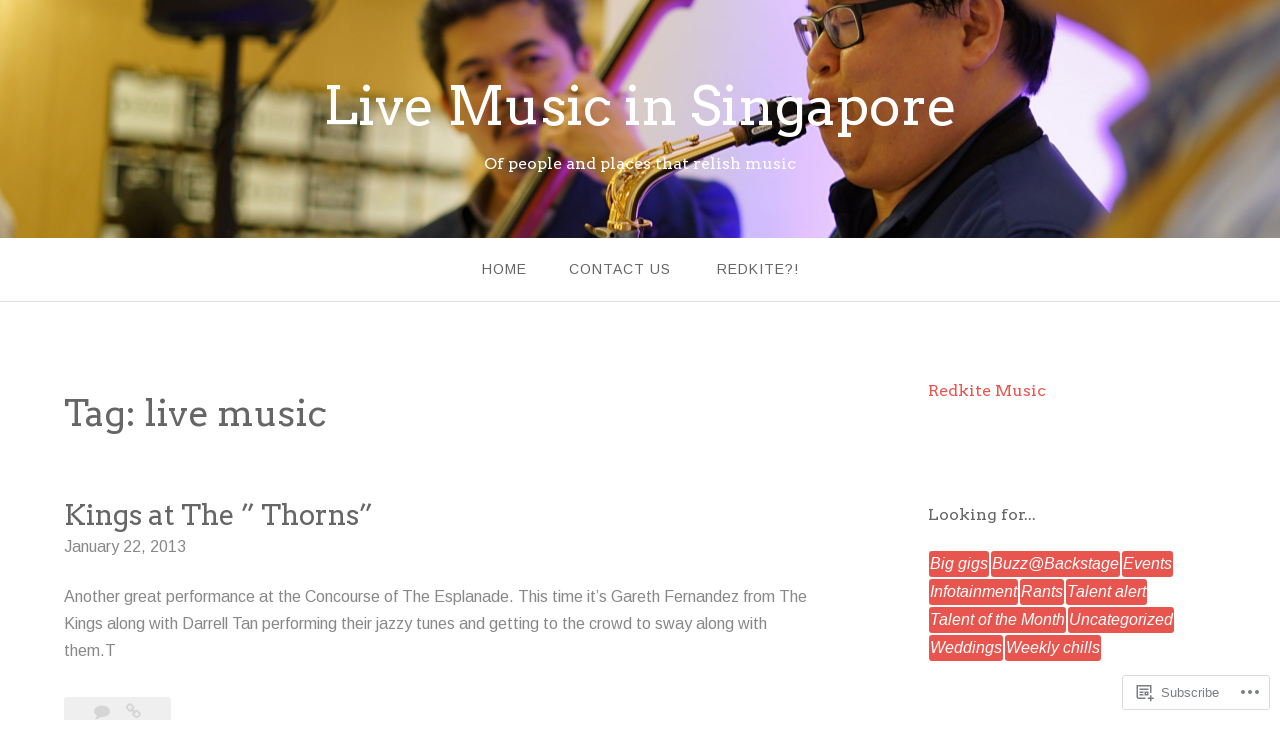

--- FILE ---
content_type: text/html; charset=UTF-8
request_url: https://sglivemusic.com/tag/live-music/page/2/
body_size: 23940
content:
<!DOCTYPE html>
<html lang="en">
<head>
<meta charset="UTF-8">
<meta name="viewport" content="width=device-width, initial-scale=1">
<link rel="profile" href="http://gmpg.org/xfn/11">
<link rel="pingback" href="https://sglivemusic.com/xmlrpc.php">

<title>live music &#8211; Page 2 &#8211; Live Music in Singapore</title>
<script type="text/javascript">
  WebFontConfig = {"google":{"families":["Arimo:r,i,b,bi:latin,latin-ext","Arvo:r:latin,latin-ext"]},"api_url":"https:\/\/fonts-api.wp.com\/css"};
  (function() {
    var wf = document.createElement('script');
    wf.src = '/wp-content/plugins/custom-fonts/js/webfont.js';
    wf.type = 'text/javascript';
    wf.async = 'true';
    var s = document.getElementsByTagName('script')[0];
    s.parentNode.insertBefore(wf, s);
	})();
</script><style id="jetpack-custom-fonts-css">.wf-active body{font-family:"Arimo",sans-serif}.wf-active input[type="color"], .wf-active input[type="date"], .wf-active input[type="datetime"], .wf-active input[type="datetime-local"], .wf-active input[type="email"], .wf-active input[type="month"], .wf-active input[type="number"], .wf-active input[type="password"], .wf-active input[type="search"], .wf-active input[type="tel"], .wf-active input[type="text"], .wf-active input[type="time"], .wf-active input[type="url"], .wf-active input[type="week"], .wf-active textarea{font-family:"Arimo",sans-serif}.wf-active h1, .wf-active h2, .wf-active h3, .wf-active h4, .wf-active h5, .wf-active h6{font-family:"Arvo",serif;font-weight:400;font-style:normal}.wf-active h1 small, .wf-active h2 small, .wf-active h3 small, .wf-active h4 small, .wf-active h5 small, .wf-active h6 small{font-style:normal;font-weight:400}.wf-active h1{font-style:normal;font-weight:400}.wf-active h2{font-style:normal;font-weight:400}.wf-active h3{font-style:normal;font-weight:400}.wf-active h4{font-style:normal;font-weight:400}.wf-active h5{font-style:normal;font-weight:400}.wf-active h6{font-style:normal;font-weight:400}.wf-active .subtitle{font-weight:400;font-style:normal}.wf-active .site-description{font-style:normal;font-weight:400}.wf-active .hero-section .hero-title{font-weight:400;font-style:normal}.wf-active .home-posts-titles h2{font-weight:400;font-style:normal}.wf-active .featured-posts .entry-title{font-style:normal;font-weight:400}.wf-active .error-404 .page-title{font-style:normal;font-weight:400}.wf-active .error-404 .widget-title, .wf-active .error-404 .widgettitle{font-style:normal;font-weight:400}.wf-active .page-title{font-style:normal;font-weight:400}.wf-active .comment-reply-title{font-style:normal;font-weight:400}.wf-active .widget-title{font-style:normal;font-weight:400}@media screen and (min-width: 50em){.wf-active h1{font-style:normal;font-weight:400}}@media screen and (min-width: 50em){.wf-active h2{font-style:normal;font-weight:400}}@media screen and (min-width: 50em){.wf-active h3{font-style:normal;font-weight:400}}@media screen and (min-width: 50em){.wf-active h4{font-style:normal;font-weight:400}}@media screen and (min-width: 50em){.wf-active h5{font-style:normal;font-weight:400}}@media screen and (min-width: 50em){.wf-active h6{font-style:normal;font-weight:400}}@media screen and (min-width: 50em){.wf-active .home-posts-titles h2{font-style:normal;font-weight:400}}</style>
<meta name='robots' content='max-image-preview:large' />

<!-- Async WordPress.com Remote Login -->
<script id="wpcom_remote_login_js">
var wpcom_remote_login_extra_auth = '';
function wpcom_remote_login_remove_dom_node_id( element_id ) {
	var dom_node = document.getElementById( element_id );
	if ( dom_node ) { dom_node.parentNode.removeChild( dom_node ); }
}
function wpcom_remote_login_remove_dom_node_classes( class_name ) {
	var dom_nodes = document.querySelectorAll( '.' + class_name );
	for ( var i = 0; i < dom_nodes.length; i++ ) {
		dom_nodes[ i ].parentNode.removeChild( dom_nodes[ i ] );
	}
}
function wpcom_remote_login_final_cleanup() {
	wpcom_remote_login_remove_dom_node_classes( "wpcom_remote_login_msg" );
	wpcom_remote_login_remove_dom_node_id( "wpcom_remote_login_key" );
	wpcom_remote_login_remove_dom_node_id( "wpcom_remote_login_validate" );
	wpcom_remote_login_remove_dom_node_id( "wpcom_remote_login_js" );
	wpcom_remote_login_remove_dom_node_id( "wpcom_request_access_iframe" );
	wpcom_remote_login_remove_dom_node_id( "wpcom_request_access_styles" );
}

// Watch for messages back from the remote login
window.addEventListener( "message", function( e ) {
	if ( e.origin === "https://r-login.wordpress.com" ) {
		var data = {};
		try {
			data = JSON.parse( e.data );
		} catch( e ) {
			wpcom_remote_login_final_cleanup();
			return;
		}

		if ( data.msg === 'LOGIN' ) {
			// Clean up the login check iframe
			wpcom_remote_login_remove_dom_node_id( "wpcom_remote_login_key" );

			var id_regex = new RegExp( /^[0-9]+$/ );
			var token_regex = new RegExp( /^.*|.*|.*$/ );
			if (
				token_regex.test( data.token )
				&& id_regex.test( data.wpcomid )
			) {
				// We have everything we need to ask for a login
				var script = document.createElement( "script" );
				script.setAttribute( "id", "wpcom_remote_login_validate" );
				script.src = '/remote-login.php?wpcom_remote_login=validate'
					+ '&wpcomid=' + data.wpcomid
					+ '&token=' + encodeURIComponent( data.token )
					+ '&host=' + window.location.protocol
					+ '//' + window.location.hostname
					+ '&postid=4335'
					+ '&is_singular=';
				document.body.appendChild( script );
			}

			return;
		}

		// Safari ITP, not logged in, so redirect
		if ( data.msg === 'LOGIN-REDIRECT' ) {
			window.location = 'https://wordpress.com/log-in?redirect_to=' + window.location.href;
			return;
		}

		// Safari ITP, storage access failed, remove the request
		if ( data.msg === 'LOGIN-REMOVE' ) {
			var css_zap = 'html { -webkit-transition: margin-top 1s; transition: margin-top 1s; } /* 9001 */ html { margin-top: 0 !important; } * html body { margin-top: 0 !important; } @media screen and ( max-width: 782px ) { html { margin-top: 0 !important; } * html body { margin-top: 0 !important; } }';
			var style_zap = document.createElement( 'style' );
			style_zap.type = 'text/css';
			style_zap.appendChild( document.createTextNode( css_zap ) );
			document.body.appendChild( style_zap );

			var e = document.getElementById( 'wpcom_request_access_iframe' );
			e.parentNode.removeChild( e );

			document.cookie = 'wordpress_com_login_access=denied; path=/; max-age=31536000';

			return;
		}

		// Safari ITP
		if ( data.msg === 'REQUEST_ACCESS' ) {
			console.log( 'request access: safari' );

			// Check ITP iframe enable/disable knob
			if ( wpcom_remote_login_extra_auth !== 'safari_itp_iframe' ) {
				return;
			}

			// If we are in a "private window" there is no ITP.
			var private_window = false;
			try {
				var opendb = window.openDatabase( null, null, null, null );
			} catch( e ) {
				private_window = true;
			}

			if ( private_window ) {
				console.log( 'private window' );
				return;
			}

			var iframe = document.createElement( 'iframe' );
			iframe.id = 'wpcom_request_access_iframe';
			iframe.setAttribute( 'scrolling', 'no' );
			iframe.setAttribute( 'sandbox', 'allow-storage-access-by-user-activation allow-scripts allow-same-origin allow-top-navigation-by-user-activation' );
			iframe.src = 'https://r-login.wordpress.com/remote-login.php?wpcom_remote_login=request_access&origin=' + encodeURIComponent( data.origin ) + '&wpcomid=' + encodeURIComponent( data.wpcomid );

			var css = 'html { -webkit-transition: margin-top 1s; transition: margin-top 1s; } /* 9001 */ html { margin-top: 46px !important; } * html body { margin-top: 46px !important; } @media screen and ( max-width: 660px ) { html { margin-top: 71px !important; } * html body { margin-top: 71px !important; } #wpcom_request_access_iframe { display: block; height: 71px !important; } } #wpcom_request_access_iframe { border: 0px; height: 46px; position: fixed; top: 0; left: 0; width: 100%; min-width: 100%; z-index: 99999; background: #23282d; } ';

			var style = document.createElement( 'style' );
			style.type = 'text/css';
			style.id = 'wpcom_request_access_styles';
			style.appendChild( document.createTextNode( css ) );
			document.body.appendChild( style );

			document.body.appendChild( iframe );
		}

		if ( data.msg === 'DONE' ) {
			wpcom_remote_login_final_cleanup();
		}
	}
}, false );

// Inject the remote login iframe after the page has had a chance to load
// more critical resources
window.addEventListener( "DOMContentLoaded", function( e ) {
	var iframe = document.createElement( "iframe" );
	iframe.style.display = "none";
	iframe.setAttribute( "scrolling", "no" );
	iframe.setAttribute( "id", "wpcom_remote_login_key" );
	iframe.src = "https://r-login.wordpress.com/remote-login.php"
		+ "?wpcom_remote_login=key"
		+ "&origin=aHR0cHM6Ly9zZ2xpdmVtdXNpYy5jb20%3D"
		+ "&wpcomid=4843660"
		+ "&time=" + Math.floor( Date.now() / 1000 );
	document.body.appendChild( iframe );
}, false );
</script>
<link rel='dns-prefetch' href='//s0.wp.com' />
<link rel='dns-prefetch' href='//fonts-api.wp.com' />
<link rel="alternate" type="application/rss+xml" title="Live Music in Singapore &raquo; Feed" href="https://sglivemusic.com/feed/" />
<link rel="alternate" type="application/rss+xml" title="Live Music in Singapore &raquo; Comments Feed" href="https://sglivemusic.com/comments/feed/" />
<link rel="alternate" type="application/rss+xml" title="Live Music in Singapore &raquo; live music Tag Feed" href="https://sglivemusic.com/tag/live-music/feed/" />
	<script type="text/javascript">
		/* <![CDATA[ */
		function addLoadEvent(func) {
			var oldonload = window.onload;
			if (typeof window.onload != 'function') {
				window.onload = func;
			} else {
				window.onload = function () {
					oldonload();
					func();
				}
			}
		}
		/* ]]> */
	</script>
	<link crossorigin='anonymous' rel='stylesheet' id='all-css-0-1' href='/wp-content/mu-plugins/jetpack-plugin/sun/modules/infinite-scroll/infinity.css?m=1753279645i&cssminify=yes' type='text/css' media='all' />
<style id='wp-emoji-styles-inline-css'>

	img.wp-smiley, img.emoji {
		display: inline !important;
		border: none !important;
		box-shadow: none !important;
		height: 1em !important;
		width: 1em !important;
		margin: 0 0.07em !important;
		vertical-align: -0.1em !important;
		background: none !important;
		padding: 0 !important;
	}
/*# sourceURL=wp-emoji-styles-inline-css */
</style>
<link crossorigin='anonymous' rel='stylesheet' id='all-css-2-1' href='/wp-content/plugins/gutenberg-core/v22.2.0/build/styles/block-library/style.css?m=1764855221i&cssminify=yes' type='text/css' media='all' />
<style id='wp-block-library-inline-css'>
.has-text-align-justify {
	text-align:justify;
}
.has-text-align-justify{text-align:justify;}

/*# sourceURL=wp-block-library-inline-css */
</style><style id='global-styles-inline-css'>
:root{--wp--preset--aspect-ratio--square: 1;--wp--preset--aspect-ratio--4-3: 4/3;--wp--preset--aspect-ratio--3-4: 3/4;--wp--preset--aspect-ratio--3-2: 3/2;--wp--preset--aspect-ratio--2-3: 2/3;--wp--preset--aspect-ratio--16-9: 16/9;--wp--preset--aspect-ratio--9-16: 9/16;--wp--preset--color--black: #000000;--wp--preset--color--cyan-bluish-gray: #abb8c3;--wp--preset--color--white: #ffffff;--wp--preset--color--pale-pink: #f78da7;--wp--preset--color--vivid-red: #cf2e2e;--wp--preset--color--luminous-vivid-orange: #ff6900;--wp--preset--color--luminous-vivid-amber: #fcb900;--wp--preset--color--light-green-cyan: #7bdcb5;--wp--preset--color--vivid-green-cyan: #00d084;--wp--preset--color--pale-cyan-blue: #8ed1fc;--wp--preset--color--vivid-cyan-blue: #0693e3;--wp--preset--color--vivid-purple: #9b51e0;--wp--preset--gradient--vivid-cyan-blue-to-vivid-purple: linear-gradient(135deg,rgb(6,147,227) 0%,rgb(155,81,224) 100%);--wp--preset--gradient--light-green-cyan-to-vivid-green-cyan: linear-gradient(135deg,rgb(122,220,180) 0%,rgb(0,208,130) 100%);--wp--preset--gradient--luminous-vivid-amber-to-luminous-vivid-orange: linear-gradient(135deg,rgb(252,185,0) 0%,rgb(255,105,0) 100%);--wp--preset--gradient--luminous-vivid-orange-to-vivid-red: linear-gradient(135deg,rgb(255,105,0) 0%,rgb(207,46,46) 100%);--wp--preset--gradient--very-light-gray-to-cyan-bluish-gray: linear-gradient(135deg,rgb(238,238,238) 0%,rgb(169,184,195) 100%);--wp--preset--gradient--cool-to-warm-spectrum: linear-gradient(135deg,rgb(74,234,220) 0%,rgb(151,120,209) 20%,rgb(207,42,186) 40%,rgb(238,44,130) 60%,rgb(251,105,98) 80%,rgb(254,248,76) 100%);--wp--preset--gradient--blush-light-purple: linear-gradient(135deg,rgb(255,206,236) 0%,rgb(152,150,240) 100%);--wp--preset--gradient--blush-bordeaux: linear-gradient(135deg,rgb(254,205,165) 0%,rgb(254,45,45) 50%,rgb(107,0,62) 100%);--wp--preset--gradient--luminous-dusk: linear-gradient(135deg,rgb(255,203,112) 0%,rgb(199,81,192) 50%,rgb(65,88,208) 100%);--wp--preset--gradient--pale-ocean: linear-gradient(135deg,rgb(255,245,203) 0%,rgb(182,227,212) 50%,rgb(51,167,181) 100%);--wp--preset--gradient--electric-grass: linear-gradient(135deg,rgb(202,248,128) 0%,rgb(113,206,126) 100%);--wp--preset--gradient--midnight: linear-gradient(135deg,rgb(2,3,129) 0%,rgb(40,116,252) 100%);--wp--preset--font-size--small: 13px;--wp--preset--font-size--medium: 20px;--wp--preset--font-size--large: 36px;--wp--preset--font-size--x-large: 42px;--wp--preset--font-family--albert-sans: 'Albert Sans', sans-serif;--wp--preset--font-family--alegreya: Alegreya, serif;--wp--preset--font-family--arvo: Arvo, serif;--wp--preset--font-family--bodoni-moda: 'Bodoni Moda', serif;--wp--preset--font-family--bricolage-grotesque: 'Bricolage Grotesque', sans-serif;--wp--preset--font-family--cabin: Cabin, sans-serif;--wp--preset--font-family--chivo: Chivo, sans-serif;--wp--preset--font-family--commissioner: Commissioner, sans-serif;--wp--preset--font-family--cormorant: Cormorant, serif;--wp--preset--font-family--courier-prime: 'Courier Prime', monospace;--wp--preset--font-family--crimson-pro: 'Crimson Pro', serif;--wp--preset--font-family--dm-mono: 'DM Mono', monospace;--wp--preset--font-family--dm-sans: 'DM Sans', sans-serif;--wp--preset--font-family--dm-serif-display: 'DM Serif Display', serif;--wp--preset--font-family--domine: Domine, serif;--wp--preset--font-family--eb-garamond: 'EB Garamond', serif;--wp--preset--font-family--epilogue: Epilogue, sans-serif;--wp--preset--font-family--fahkwang: Fahkwang, sans-serif;--wp--preset--font-family--figtree: Figtree, sans-serif;--wp--preset--font-family--fira-sans: 'Fira Sans', sans-serif;--wp--preset--font-family--fjalla-one: 'Fjalla One', sans-serif;--wp--preset--font-family--fraunces: Fraunces, serif;--wp--preset--font-family--gabarito: Gabarito, system-ui;--wp--preset--font-family--ibm-plex-mono: 'IBM Plex Mono', monospace;--wp--preset--font-family--ibm-plex-sans: 'IBM Plex Sans', sans-serif;--wp--preset--font-family--ibarra-real-nova: 'Ibarra Real Nova', serif;--wp--preset--font-family--instrument-serif: 'Instrument Serif', serif;--wp--preset--font-family--inter: Inter, sans-serif;--wp--preset--font-family--josefin-sans: 'Josefin Sans', sans-serif;--wp--preset--font-family--jost: Jost, sans-serif;--wp--preset--font-family--libre-baskerville: 'Libre Baskerville', serif;--wp--preset--font-family--libre-franklin: 'Libre Franklin', sans-serif;--wp--preset--font-family--literata: Literata, serif;--wp--preset--font-family--lora: Lora, serif;--wp--preset--font-family--merriweather: Merriweather, serif;--wp--preset--font-family--montserrat: Montserrat, sans-serif;--wp--preset--font-family--newsreader: Newsreader, serif;--wp--preset--font-family--noto-sans-mono: 'Noto Sans Mono', sans-serif;--wp--preset--font-family--nunito: Nunito, sans-serif;--wp--preset--font-family--open-sans: 'Open Sans', sans-serif;--wp--preset--font-family--overpass: Overpass, sans-serif;--wp--preset--font-family--pt-serif: 'PT Serif', serif;--wp--preset--font-family--petrona: Petrona, serif;--wp--preset--font-family--piazzolla: Piazzolla, serif;--wp--preset--font-family--playfair-display: 'Playfair Display', serif;--wp--preset--font-family--plus-jakarta-sans: 'Plus Jakarta Sans', sans-serif;--wp--preset--font-family--poppins: Poppins, sans-serif;--wp--preset--font-family--raleway: Raleway, sans-serif;--wp--preset--font-family--roboto: Roboto, sans-serif;--wp--preset--font-family--roboto-slab: 'Roboto Slab', serif;--wp--preset--font-family--rubik: Rubik, sans-serif;--wp--preset--font-family--rufina: Rufina, serif;--wp--preset--font-family--sora: Sora, sans-serif;--wp--preset--font-family--source-sans-3: 'Source Sans 3', sans-serif;--wp--preset--font-family--source-serif-4: 'Source Serif 4', serif;--wp--preset--font-family--space-mono: 'Space Mono', monospace;--wp--preset--font-family--syne: Syne, sans-serif;--wp--preset--font-family--texturina: Texturina, serif;--wp--preset--font-family--urbanist: Urbanist, sans-serif;--wp--preset--font-family--work-sans: 'Work Sans', sans-serif;--wp--preset--spacing--20: 0.44rem;--wp--preset--spacing--30: 0.67rem;--wp--preset--spacing--40: 1rem;--wp--preset--spacing--50: 1.5rem;--wp--preset--spacing--60: 2.25rem;--wp--preset--spacing--70: 3.38rem;--wp--preset--spacing--80: 5.06rem;--wp--preset--shadow--natural: 6px 6px 9px rgba(0, 0, 0, 0.2);--wp--preset--shadow--deep: 12px 12px 50px rgba(0, 0, 0, 0.4);--wp--preset--shadow--sharp: 6px 6px 0px rgba(0, 0, 0, 0.2);--wp--preset--shadow--outlined: 6px 6px 0px -3px rgb(255, 255, 255), 6px 6px rgb(0, 0, 0);--wp--preset--shadow--crisp: 6px 6px 0px rgb(0, 0, 0);}:where(.is-layout-flex){gap: 0.5em;}:where(.is-layout-grid){gap: 0.5em;}body .is-layout-flex{display: flex;}.is-layout-flex{flex-wrap: wrap;align-items: center;}.is-layout-flex > :is(*, div){margin: 0;}body .is-layout-grid{display: grid;}.is-layout-grid > :is(*, div){margin: 0;}:where(.wp-block-columns.is-layout-flex){gap: 2em;}:where(.wp-block-columns.is-layout-grid){gap: 2em;}:where(.wp-block-post-template.is-layout-flex){gap: 1.25em;}:where(.wp-block-post-template.is-layout-grid){gap: 1.25em;}.has-black-color{color: var(--wp--preset--color--black) !important;}.has-cyan-bluish-gray-color{color: var(--wp--preset--color--cyan-bluish-gray) !important;}.has-white-color{color: var(--wp--preset--color--white) !important;}.has-pale-pink-color{color: var(--wp--preset--color--pale-pink) !important;}.has-vivid-red-color{color: var(--wp--preset--color--vivid-red) !important;}.has-luminous-vivid-orange-color{color: var(--wp--preset--color--luminous-vivid-orange) !important;}.has-luminous-vivid-amber-color{color: var(--wp--preset--color--luminous-vivid-amber) !important;}.has-light-green-cyan-color{color: var(--wp--preset--color--light-green-cyan) !important;}.has-vivid-green-cyan-color{color: var(--wp--preset--color--vivid-green-cyan) !important;}.has-pale-cyan-blue-color{color: var(--wp--preset--color--pale-cyan-blue) !important;}.has-vivid-cyan-blue-color{color: var(--wp--preset--color--vivid-cyan-blue) !important;}.has-vivid-purple-color{color: var(--wp--preset--color--vivid-purple) !important;}.has-black-background-color{background-color: var(--wp--preset--color--black) !important;}.has-cyan-bluish-gray-background-color{background-color: var(--wp--preset--color--cyan-bluish-gray) !important;}.has-white-background-color{background-color: var(--wp--preset--color--white) !important;}.has-pale-pink-background-color{background-color: var(--wp--preset--color--pale-pink) !important;}.has-vivid-red-background-color{background-color: var(--wp--preset--color--vivid-red) !important;}.has-luminous-vivid-orange-background-color{background-color: var(--wp--preset--color--luminous-vivid-orange) !important;}.has-luminous-vivid-amber-background-color{background-color: var(--wp--preset--color--luminous-vivid-amber) !important;}.has-light-green-cyan-background-color{background-color: var(--wp--preset--color--light-green-cyan) !important;}.has-vivid-green-cyan-background-color{background-color: var(--wp--preset--color--vivid-green-cyan) !important;}.has-pale-cyan-blue-background-color{background-color: var(--wp--preset--color--pale-cyan-blue) !important;}.has-vivid-cyan-blue-background-color{background-color: var(--wp--preset--color--vivid-cyan-blue) !important;}.has-vivid-purple-background-color{background-color: var(--wp--preset--color--vivid-purple) !important;}.has-black-border-color{border-color: var(--wp--preset--color--black) !important;}.has-cyan-bluish-gray-border-color{border-color: var(--wp--preset--color--cyan-bluish-gray) !important;}.has-white-border-color{border-color: var(--wp--preset--color--white) !important;}.has-pale-pink-border-color{border-color: var(--wp--preset--color--pale-pink) !important;}.has-vivid-red-border-color{border-color: var(--wp--preset--color--vivid-red) !important;}.has-luminous-vivid-orange-border-color{border-color: var(--wp--preset--color--luminous-vivid-orange) !important;}.has-luminous-vivid-amber-border-color{border-color: var(--wp--preset--color--luminous-vivid-amber) !important;}.has-light-green-cyan-border-color{border-color: var(--wp--preset--color--light-green-cyan) !important;}.has-vivid-green-cyan-border-color{border-color: var(--wp--preset--color--vivid-green-cyan) !important;}.has-pale-cyan-blue-border-color{border-color: var(--wp--preset--color--pale-cyan-blue) !important;}.has-vivid-cyan-blue-border-color{border-color: var(--wp--preset--color--vivid-cyan-blue) !important;}.has-vivid-purple-border-color{border-color: var(--wp--preset--color--vivid-purple) !important;}.has-vivid-cyan-blue-to-vivid-purple-gradient-background{background: var(--wp--preset--gradient--vivid-cyan-blue-to-vivid-purple) !important;}.has-light-green-cyan-to-vivid-green-cyan-gradient-background{background: var(--wp--preset--gradient--light-green-cyan-to-vivid-green-cyan) !important;}.has-luminous-vivid-amber-to-luminous-vivid-orange-gradient-background{background: var(--wp--preset--gradient--luminous-vivid-amber-to-luminous-vivid-orange) !important;}.has-luminous-vivid-orange-to-vivid-red-gradient-background{background: var(--wp--preset--gradient--luminous-vivid-orange-to-vivid-red) !important;}.has-very-light-gray-to-cyan-bluish-gray-gradient-background{background: var(--wp--preset--gradient--very-light-gray-to-cyan-bluish-gray) !important;}.has-cool-to-warm-spectrum-gradient-background{background: var(--wp--preset--gradient--cool-to-warm-spectrum) !important;}.has-blush-light-purple-gradient-background{background: var(--wp--preset--gradient--blush-light-purple) !important;}.has-blush-bordeaux-gradient-background{background: var(--wp--preset--gradient--blush-bordeaux) !important;}.has-luminous-dusk-gradient-background{background: var(--wp--preset--gradient--luminous-dusk) !important;}.has-pale-ocean-gradient-background{background: var(--wp--preset--gradient--pale-ocean) !important;}.has-electric-grass-gradient-background{background: var(--wp--preset--gradient--electric-grass) !important;}.has-midnight-gradient-background{background: var(--wp--preset--gradient--midnight) !important;}.has-small-font-size{font-size: var(--wp--preset--font-size--small) !important;}.has-medium-font-size{font-size: var(--wp--preset--font-size--medium) !important;}.has-large-font-size{font-size: var(--wp--preset--font-size--large) !important;}.has-x-large-font-size{font-size: var(--wp--preset--font-size--x-large) !important;}.has-albert-sans-font-family{font-family: var(--wp--preset--font-family--albert-sans) !important;}.has-alegreya-font-family{font-family: var(--wp--preset--font-family--alegreya) !important;}.has-arvo-font-family{font-family: var(--wp--preset--font-family--arvo) !important;}.has-bodoni-moda-font-family{font-family: var(--wp--preset--font-family--bodoni-moda) !important;}.has-bricolage-grotesque-font-family{font-family: var(--wp--preset--font-family--bricolage-grotesque) !important;}.has-cabin-font-family{font-family: var(--wp--preset--font-family--cabin) !important;}.has-chivo-font-family{font-family: var(--wp--preset--font-family--chivo) !important;}.has-commissioner-font-family{font-family: var(--wp--preset--font-family--commissioner) !important;}.has-cormorant-font-family{font-family: var(--wp--preset--font-family--cormorant) !important;}.has-courier-prime-font-family{font-family: var(--wp--preset--font-family--courier-prime) !important;}.has-crimson-pro-font-family{font-family: var(--wp--preset--font-family--crimson-pro) !important;}.has-dm-mono-font-family{font-family: var(--wp--preset--font-family--dm-mono) !important;}.has-dm-sans-font-family{font-family: var(--wp--preset--font-family--dm-sans) !important;}.has-dm-serif-display-font-family{font-family: var(--wp--preset--font-family--dm-serif-display) !important;}.has-domine-font-family{font-family: var(--wp--preset--font-family--domine) !important;}.has-eb-garamond-font-family{font-family: var(--wp--preset--font-family--eb-garamond) !important;}.has-epilogue-font-family{font-family: var(--wp--preset--font-family--epilogue) !important;}.has-fahkwang-font-family{font-family: var(--wp--preset--font-family--fahkwang) !important;}.has-figtree-font-family{font-family: var(--wp--preset--font-family--figtree) !important;}.has-fira-sans-font-family{font-family: var(--wp--preset--font-family--fira-sans) !important;}.has-fjalla-one-font-family{font-family: var(--wp--preset--font-family--fjalla-one) !important;}.has-fraunces-font-family{font-family: var(--wp--preset--font-family--fraunces) !important;}.has-gabarito-font-family{font-family: var(--wp--preset--font-family--gabarito) !important;}.has-ibm-plex-mono-font-family{font-family: var(--wp--preset--font-family--ibm-plex-mono) !important;}.has-ibm-plex-sans-font-family{font-family: var(--wp--preset--font-family--ibm-plex-sans) !important;}.has-ibarra-real-nova-font-family{font-family: var(--wp--preset--font-family--ibarra-real-nova) !important;}.has-instrument-serif-font-family{font-family: var(--wp--preset--font-family--instrument-serif) !important;}.has-inter-font-family{font-family: var(--wp--preset--font-family--inter) !important;}.has-josefin-sans-font-family{font-family: var(--wp--preset--font-family--josefin-sans) !important;}.has-jost-font-family{font-family: var(--wp--preset--font-family--jost) !important;}.has-libre-baskerville-font-family{font-family: var(--wp--preset--font-family--libre-baskerville) !important;}.has-libre-franklin-font-family{font-family: var(--wp--preset--font-family--libre-franklin) !important;}.has-literata-font-family{font-family: var(--wp--preset--font-family--literata) !important;}.has-lora-font-family{font-family: var(--wp--preset--font-family--lora) !important;}.has-merriweather-font-family{font-family: var(--wp--preset--font-family--merriweather) !important;}.has-montserrat-font-family{font-family: var(--wp--preset--font-family--montserrat) !important;}.has-newsreader-font-family{font-family: var(--wp--preset--font-family--newsreader) !important;}.has-noto-sans-mono-font-family{font-family: var(--wp--preset--font-family--noto-sans-mono) !important;}.has-nunito-font-family{font-family: var(--wp--preset--font-family--nunito) !important;}.has-open-sans-font-family{font-family: var(--wp--preset--font-family--open-sans) !important;}.has-overpass-font-family{font-family: var(--wp--preset--font-family--overpass) !important;}.has-pt-serif-font-family{font-family: var(--wp--preset--font-family--pt-serif) !important;}.has-petrona-font-family{font-family: var(--wp--preset--font-family--petrona) !important;}.has-piazzolla-font-family{font-family: var(--wp--preset--font-family--piazzolla) !important;}.has-playfair-display-font-family{font-family: var(--wp--preset--font-family--playfair-display) !important;}.has-plus-jakarta-sans-font-family{font-family: var(--wp--preset--font-family--plus-jakarta-sans) !important;}.has-poppins-font-family{font-family: var(--wp--preset--font-family--poppins) !important;}.has-raleway-font-family{font-family: var(--wp--preset--font-family--raleway) !important;}.has-roboto-font-family{font-family: var(--wp--preset--font-family--roboto) !important;}.has-roboto-slab-font-family{font-family: var(--wp--preset--font-family--roboto-slab) !important;}.has-rubik-font-family{font-family: var(--wp--preset--font-family--rubik) !important;}.has-rufina-font-family{font-family: var(--wp--preset--font-family--rufina) !important;}.has-sora-font-family{font-family: var(--wp--preset--font-family--sora) !important;}.has-source-sans-3-font-family{font-family: var(--wp--preset--font-family--source-sans-3) !important;}.has-source-serif-4-font-family{font-family: var(--wp--preset--font-family--source-serif-4) !important;}.has-space-mono-font-family{font-family: var(--wp--preset--font-family--space-mono) !important;}.has-syne-font-family{font-family: var(--wp--preset--font-family--syne) !important;}.has-texturina-font-family{font-family: var(--wp--preset--font-family--texturina) !important;}.has-urbanist-font-family{font-family: var(--wp--preset--font-family--urbanist) !important;}.has-work-sans-font-family{font-family: var(--wp--preset--font-family--work-sans) !important;}
/*# sourceURL=global-styles-inline-css */
</style>

<style id='classic-theme-styles-inline-css'>
/*! This file is auto-generated */
.wp-block-button__link{color:#fff;background-color:#32373c;border-radius:9999px;box-shadow:none;text-decoration:none;padding:calc(.667em + 2px) calc(1.333em + 2px);font-size:1.125em}.wp-block-file__button{background:#32373c;color:#fff;text-decoration:none}
/*# sourceURL=/wp-includes/css/classic-themes.min.css */
</style>
<link crossorigin='anonymous' rel='stylesheet' id='all-css-4-1' href='/_static/??-eJx9jtsKwjAQRH/IzZK2eHkQvyVJlxrNtqG7sfTvjQhVEHyZh+GcYXDJEKZRaVTMqQxxFAyTT1O4CzbGHo0FiZwTwUwP02EfRTcCRNdEJojs8GuIC3y2Zqo9Z6cvgqmPjhJxxf5pS64OeJ9nEoGaHAuDXqsoP967xlw8Dk5pcStuvy58tofO7k9t2za3JwReV0E=&cssminify=yes' type='text/css' media='all' />
<link rel='stylesheet' id='gateway-fonts-css' href='https://fonts-api.wp.com/css?family=Quattrocento%3A400%2C700%7CFanwood+Text%3A400%2C400italic&#038;subset=latin%2Clatin-ext' media='all' />
<link crossorigin='anonymous' rel='stylesheet' id='all-css-6-1' href='/_static/??/wp-content/themes/pub/gateway/fonts/css/font-awesome.css,/wp-content/themes/pub/gateway/inc/style-wpcom.css?m=1433173455j&cssminify=yes' type='text/css' media='all' />
<style id='jetpack_facebook_likebox-inline-css'>
.widget_facebook_likebox {
	overflow: hidden;
}

/*# sourceURL=/wp-content/mu-plugins/jetpack-plugin/sun/modules/widgets/facebook-likebox/style.css */
</style>
<link crossorigin='anonymous' rel='stylesheet' id='all-css-8-1' href='/_static/??-eJzTLy/QTc7PK0nNK9HPLdUtyClNz8wr1i9KTcrJTwcy0/WTi5G5ekCujj52Temp+bo5+cmJJZn5eSgc3bScxMwikFb7XFtDE1NLExMLc0OTLACohS2q&cssminify=yes' type='text/css' media='all' />
<link crossorigin='anonymous' rel='stylesheet' id='print-css-9-1' href='/wp-content/mu-plugins/global-print/global-print.css?m=1465851035i&cssminify=yes' type='text/css' media='print' />
<style id='jetpack-global-styles-frontend-style-inline-css'>
:root { --font-headings: unset; --font-base: unset; --font-headings-default: -apple-system,BlinkMacSystemFont,"Segoe UI",Roboto,Oxygen-Sans,Ubuntu,Cantarell,"Helvetica Neue",sans-serif; --font-base-default: -apple-system,BlinkMacSystemFont,"Segoe UI",Roboto,Oxygen-Sans,Ubuntu,Cantarell,"Helvetica Neue",sans-serif;}
/*# sourceURL=jetpack-global-styles-frontend-style-inline-css */
</style>
<link crossorigin='anonymous' rel='stylesheet' id='all-css-12-1' href='/wp-content/themes/h4/global.css?m=1420737423i&cssminify=yes' type='text/css' media='all' />
<script type="text/javascript" id="wpcom-actionbar-placeholder-js-extra">
/* <![CDATA[ */
var actionbardata = {"siteID":"4843660","postID":"0","siteURL":"https://sglivemusic.com","xhrURL":"https://sglivemusic.com/wp-admin/admin-ajax.php","nonce":"bdae942ed4","isLoggedIn":"","statusMessage":"","subsEmailDefault":"instantly","proxyScriptUrl":"https://s0.wp.com/wp-content/js/wpcom-proxy-request.js?m=1513050504i&amp;ver=20211021","i18n":{"followedText":"New posts from this site will now appear in your \u003Ca href=\"https://wordpress.com/reader\"\u003EReader\u003C/a\u003E","foldBar":"Collapse this bar","unfoldBar":"Expand this bar","shortLinkCopied":"Shortlink copied to clipboard."}};
//# sourceURL=wpcom-actionbar-placeholder-js-extra
/* ]]> */
</script>
<script type="text/javascript" id="jetpack-mu-wpcom-settings-js-before">
/* <![CDATA[ */
var JETPACK_MU_WPCOM_SETTINGS = {"assetsUrl":"https://s0.wp.com/wp-content/mu-plugins/jetpack-mu-wpcom-plugin/sun/jetpack_vendor/automattic/jetpack-mu-wpcom/src/build/"};
//# sourceURL=jetpack-mu-wpcom-settings-js-before
/* ]]> */
</script>
<script crossorigin='anonymous' type='text/javascript'  src='/_static/??-eJzTLy/QTc7PK0nNK9HPKtYvyinRLSjKr6jUyyrW0QfKZeYl55SmpBaDJLMKS1OLKqGUXm5mHkFFurmZ6UWJJalQxfa5tobmRgamxgZmFpZZACbyLJI='></script>
<script type="text/javascript" id="rlt-proxy-js-after">
/* <![CDATA[ */
	rltInitialize( {"token":null,"iframeOrigins":["https:\/\/widgets.wp.com"]} );
//# sourceURL=rlt-proxy-js-after
/* ]]> */
</script>
<link rel="EditURI" type="application/rsd+xml" title="RSD" href="https://sglivemusic.wordpress.com/xmlrpc.php?rsd" />
<meta name="generator" content="WordPress.com" />

<!-- Jetpack Open Graph Tags -->
<meta property="og:type" content="website" />
<meta property="og:title" content="live music &#8211; Page 2 &#8211; Live Music in Singapore" />
<meta property="og:url" content="https://sglivemusic.com/tag/live-music/" />
<meta property="og:site_name" content="Live Music in Singapore" />
<meta property="og:image" content="https://s0.wp.com/i/blank.jpg?m=1383295312i" />
<meta property="og:image:width" content="200" />
<meta property="og:image:height" content="200" />
<meta property="og:image:alt" content="" />
<meta property="og:locale" content="en_US" />

<!-- End Jetpack Open Graph Tags -->
<link rel="shortcut icon" type="image/x-icon" href="https://s0.wp.com/i/favicon.ico?m=1713425267i" sizes="16x16 24x24 32x32 48x48" />
<link rel="icon" type="image/x-icon" href="https://s0.wp.com/i/favicon.ico?m=1713425267i" sizes="16x16 24x24 32x32 48x48" />
<link rel="apple-touch-icon" href="https://s0.wp.com/i/webclip.png?m=1713868326i" />
<link rel='openid.server' href='https://sglivemusic.com/?openidserver=1' />
<link rel='openid.delegate' href='https://sglivemusic.com/' />
<link rel="search" type="application/opensearchdescription+xml" href="https://sglivemusic.com/osd.xml" title="Live Music in Singapore" />
<link rel="search" type="application/opensearchdescription+xml" href="https://s1.wp.com/opensearch.xml" title="WordPress.com" />
<meta name="description" content="Posts about live music written by redkitemusic" />
	<style type="text/css">
			.site-title a,
		.site-description {
			color: #ffffff;
		}
	
			.header-bg {
			background-image: url( https://sglivemusic.com/wp-content/uploads/2020/06/cropped-dsc01267.jpg );
			background-repeat: no-repeat;
		}

		@media screen and ( min-width: 50em ) {
			.header-bg {
				background-attachment: scroll;
													background-position: center;
							}
		}
	
	</style>
	<link crossorigin='anonymous' rel='stylesheet' id='all-css-0-3' href='/_static/??-eJydzNEKwjAMheEXsoapc+xCfBSpWRjd0rQ0DWNvL8LmpYiX/+HwwZIdJqkkFaK5zDYGUZioZo/z1qAm8AiC8OSEs4IuIVM5ouoBfgZiGoxJAX1JpsSfzz786dXANLjRM1NZv9Xbv8db07XnU9dfL+30AlHOX2M=&cssminify=yes' type='text/css' media='all' />
</head>

<body class="archive paged tag tag-live-music tag-1039 paged-2 tag-paged-2 wp-theme-pubgateway customizer-styles-applied jetpack-reblog-enabled">

<div id="page" class="hfeed site">
	<a class="skip-link screen-reader-text" href="#content">Skip to content</a>

	<div class="header-bg">
		<div class="site-branding">

			
			<h1 class="site-title"><a href="https://sglivemusic.com/" rel="home">Live Music in Singapore</a></h1>
			<h2 class="site-description">Of people and places that relish music</h2>

		</div><!-- .site-branding -->

	</div><!-- .header-bg -->

	<header id="masthead" class="site-header" role="banner">

		<div class="stick">

			<nav id="site-navigation" class="main-navigation clear" role="navigation">
				<button class="menu-toggle" aria-controls="primary-menu" aria-expanded="false">Menu</button>
				<div id="primary-menu" class="menu"><ul>
<li ><a href="https://sglivemusic.com/">Home</a></li><li class="page_item page-item-2561"><a href="https://sglivemusic.com/contact-us/">Contact Us</a></li>
<li class="page_item page-item-2"><a href="https://sglivemusic.com/about/">RedKite?!</a></li>
</ul></div>
			</nav><!-- #site-navigation -->

		</div><!-- .sticky -->

	</header><!-- .row #masthead -->

	<div id="content" class="site-content">

<div class="row">

	<section id="primary" class="content-area">

		<div class="large-8 columns">

			<main id="main" class="site-main" role="main">

			
				<header class="page-header">
					<h1 class="page-title">Tag: <span>live music</span></h1>				</header><!-- .page-header -->

								
					
<article id="post-4335" class="post-4335 post type-post status-publish format-standard hentry category-events tag-concourse tag-darrell-tan tag-esplanade tag-gareth-fernandez tag-live-music tag-singapore">

	
	<header class="entry-header">
		<h3 class="entry-title"><a href="https://sglivemusic.com/2013/01/22/kings-at-the-thorns/" rel="bookmark">Kings at The &#8221;&nbsp;Thorns&#8221;</a></h3>
					<div class="entry-date">
				January 22, 2013			</div><!-- .entry-date -->
			</header><!-- .entry-header -->

	<div class="entry-summary">
		<p>Another great performance at the Concourse of The Esplanade. This time it&#8217;s Gareth Fernandez from The Kings along with Darrell Tan performing their jazzy tunes and getting to the crowd to sway along with them.T</p>
	</div><!-- .entry-summary -->

	<footer class="entry-footer clear">
		<span class="left">
								<a href="https://sglivemusic.com/2013/01/22/kings-at-the-thorns/#respond"><i class="fa fa-comment"></i>
						<span class="screen-reader-text">Leave a comment</span>
					</a>
						<a href="https://sglivemusic.com/2013/01/22/kings-at-the-thorns/"><i class="fa fa-link"></i><span class="screen-reader-text">Kings at The &#8221;&nbsp;Thorns&#8221;</span></a>
					</span>
	</footer><!-- .entry-footer -->

</article><!-- #post-## -->
				
					
<article id="post-4304" class="post-4304 post type-post status-publish format-standard hentry category-events category-uncategorized tag-alvin-khoo tag-concourse tag-duo tag-esplanade tag-live-music tag-rebecca-burch tag-singapore">

	
	<header class="entry-header">
		<h3 class="entry-title"><a href="https://sglivemusic.com/2013/01/21/melodies-within-the-durian/" rel="bookmark">Melodies within The &#8220;Durian&#8221;</a></h3>
					<div class="entry-date">
				January 21, 2013			</div><!-- .entry-date -->
			</header><!-- .entry-header -->

	<div class="entry-summary">
		<p>Rebecca Burch along with Alvin Khoo performing at the concourse of the Esplanade. The duo brings a different flavour to the songs they performed. With Rebecca Burch singing songs in a melodic way that brings you to a journey that feels beyond. &#8220; &nbsp;</p>
	</div><!-- .entry-summary -->

	<footer class="entry-footer clear">
		<span class="left">
								<a href="https://sglivemusic.com/2013/01/21/melodies-within-the-durian/#respond"><i class="fa fa-comment"></i>
						<span class="screen-reader-text">Leave a comment</span>
					</a>
						<a href="https://sglivemusic.com/2013/01/21/melodies-within-the-durian/"><i class="fa fa-link"></i><span class="screen-reader-text">Melodies within The &#8220;Durian&#8221;</span></a>
					</span>
	</footer><!-- .entry-footer -->

</article><!-- #post-## -->
				
					
<article id="post-4231" class="post-4231 post type-post status-publish format-standard hentry category-events tag-chinese tag-classics tag-insight tag-live-music tag-marina-bay-sands tag-redkite tag-shagang tag-singapore">

	
	<header class="entry-header">
		<h3 class="entry-title"><a href="https://sglivemusic.com/2013/01/17/insight-going-back-intime/" rel="bookmark">Insight Going Back&nbsp;Intime</a></h3>
					<div class="entry-date">
				January 17, 2013			</div><!-- .entry-date -->
			</header><!-- .entry-header -->

	<div class="entry-summary">
		<p>Bringing a series of old chinese classics songs, Insight &#8220;wow&#8221; the crowd with International diversity. Great songs transcend time and always able to capture the hearts of people.</p>
	</div><!-- .entry-summary -->

	<footer class="entry-footer clear">
		<span class="left">
								<a href="https://sglivemusic.com/2013/01/17/insight-going-back-intime/#respond"><i class="fa fa-comment"></i>
						<span class="screen-reader-text">Leave a comment</span>
					</a>
						<a href="https://sglivemusic.com/2013/01/17/insight-going-back-intime/"><i class="fa fa-link"></i><span class="screen-reader-text">Insight Going Back&nbsp;Intime</span></a>
					</span>
	</footer><!-- .entry-footer -->

</article><!-- #post-## -->
				
					
<article id="post-4210" class="post-4210 post type-post status-publish format-standard hentry category-events tag-cocktail tag-corporate-event tag-eilidh tag-harp tag-live-music tag-reception tag-redkite tag-shangri-la-hotel tag-singapore">

	
	<header class="entry-header">
		<h3 class="entry-title"><a href="https://sglivemusic.com/2013/01/15/melodies-of-strings/" rel="bookmark">Melodies Of StringS</a></h3>
					<div class="entry-date">
				January 15, 2013			</div><!-- .entry-date -->
			</header><!-- .entry-header -->

	<div class="entry-summary">
		<p>Wonderful voice of the Harp mesmerizing the crowd at a cocktail reception attracting the curious eyes to admire the beauty of the Harp. Capturing the heart of the crowd with it&#8217;s melodious singing. &nbsp;</p>
	</div><!-- .entry-summary -->

	<footer class="entry-footer clear">
		<span class="left">
								<a href="https://sglivemusic.com/2013/01/15/melodies-of-strings/#respond"><i class="fa fa-comment"></i>
						<span class="screen-reader-text">Leave a comment</span>
					</a>
						<a href="https://sglivemusic.com/2013/01/15/melodies-of-strings/"><i class="fa fa-link"></i><span class="screen-reader-text">Melodies Of StringS</span></a>
					</span>
	</footer><!-- .entry-footer -->

</article><!-- #post-## -->
				
					
<article id="post-3822" class="post-3822 post type-post status-publish format-standard hentry category-uncategorized tag-christmas tag-disaster tag-fashion tag-hotel tag-jotun tag-live-music tag-party tag-pink tag-redkite tag-rendezvous tag-saturday tag-sg tag-singapore">

	
	<header class="entry-header">
		<h3 class="entry-title"><a href="https://sglivemusic.com/2012/12/10/jotun-christmas-fashion-disaster-party-with-pink-saturday-electrifying-the-crowd-at-the-ball-room-of-rendezvous-hotel/" rel="bookmark">Jotun Christmas &#8220;Fashion Disaster &#8221; Party With Pink Saturday electrifying the crowd at the Ball Room of Rendezvous&nbsp;Hotel</a></h3>
					<div class="entry-date">
				December 10, 2012			</div><!-- .entry-date -->
			</header><!-- .entry-header -->

	<div class="entry-summary">
		<p>It was a crazy night at the Jotun Christmas Party, where everyone is dancing the dance hits played by Pink Saturday. Everyone was  up on their feet and start dancing round the ballroom bringing the temperature up to fever pitch.</p>
	</div><!-- .entry-summary -->

	<footer class="entry-footer clear">
		<span class="left">
								<a href="https://sglivemusic.com/2012/12/10/jotun-christmas-fashion-disaster-party-with-pink-saturday-electrifying-the-crowd-at-the-ball-room-of-rendezvous-hotel/#respond"><i class="fa fa-comment"></i>
						<span class="screen-reader-text">Leave a comment</span>
					</a>
						<a href="https://sglivemusic.com/2012/12/10/jotun-christmas-fashion-disaster-party-with-pink-saturday-electrifying-the-crowd-at-the-ball-room-of-rendezvous-hotel/"><i class="fa fa-link"></i><span class="screen-reader-text">Jotun Christmas &#8220;Fashion Disaster &#8221; Party With Pink Saturday electrifying the crowd at the Ball Room of Rendezvous&nbsp;Hotel</span></a>
					</span>
	</footer><!-- .entry-footer -->

</article><!-- #post-## -->
				
					
<article id="post-3785" class="post-3785 post type-post status-publish format-standard hentry category-uncategorized tag-duo tag-hui-qi tag-hui-wen tag-live-music tag-m-hotel tag-redkite tag-singapore tag-transworld tag-violin">

	
	<header class="entry-header">
		<h3 class="entry-title"><a href="https://sglivemusic.com/2012/12/07/duo-violin-at-the-transworld-event-at-m-hotel-banquet-suite/" rel="bookmark">Duo Violin at the Transworld Event at M Hotel Banquet&nbsp;Suite</a></h3>
					<div class="entry-date">
				December 7, 2012			</div><!-- .entry-date -->
			</header><!-- .entry-header -->

	<div class="entry-summary">
		<p>Melodies of the season bringing in uplifting and soothing feelings to the Banquet Suite Lobby at M hotel. Played by 2 wonderful ladies Hui Wen and Hui Qi with their violins, lit up the spirits of the people attending the event that night.</p>
	</div><!-- .entry-summary -->

	<footer class="entry-footer clear">
		<span class="left">
								<a href="https://sglivemusic.com/2012/12/07/duo-violin-at-the-transworld-event-at-m-hotel-banquet-suite/#respond"><i class="fa fa-comment"></i>
						<span class="screen-reader-text">Leave a comment</span>
					</a>
						<a href="https://sglivemusic.com/2012/12/07/duo-violin-at-the-transworld-event-at-m-hotel-banquet-suite/"><i class="fa fa-link"></i><span class="screen-reader-text">Duo Violin at the Transworld Event at M Hotel Banquet&nbsp;Suite</span></a>
					</span>
	</footer><!-- .entry-footer -->

</article><!-- #post-## -->
				
					
<article id="post-3773" class="post-3773 post type-post status-publish format-aside hentry category-events tag-double-bass tag-embassy tag-ensemble tag-flute tag-live-music tag-performance tag-piano tag-red-kite tag-russian tag-singapore post_format-post-format-aside">

	
	<header class="entry-header">
		<h3 class="entry-title"><a href="https://sglivemusic.com/2012/12/07/flute-ensemble-performance-at-the-russian-embassy/" rel="bookmark">Flute Ensemble Performance at the Russian&nbsp;Embassy</a></h3>
					<div class="entry-date">
				December 7, 2012			</div><!-- .entry-date -->
			</header><!-- .entry-header -->

	<div class="entry-summary">
		<p>It was a night of celebrations for some it&#8217;s the achievement that they obtain in competitive platform, for some it&#8217;s the effort they put into numerous of hours of hard work practicing. This brings a tinge bit of flavour to the usual solemn atmosphere of the Russian Embassy.</p>
	</div><!-- .entry-summary -->

	<footer class="entry-footer clear">
		<span class="left">
								<a href="https://sglivemusic.com/2012/12/07/flute-ensemble-performance-at-the-russian-embassy/#respond"><i class="fa fa-comment"></i>
						<span class="screen-reader-text">Leave a comment</span>
					</a>
						<a href="https://sglivemusic.com/2012/12/07/flute-ensemble-performance-at-the-russian-embassy/"><i class="fa fa-link"></i><span class="screen-reader-text">Flute Ensemble Performance at the Russian&nbsp;Embassy</span></a>
					</span>
	</footer><!-- .entry-footer -->

</article><!-- #post-## -->
				
					
<article id="post-3654" class="post-3654 post type-post status-publish format-standard hentry category-events tag-award tag-entrepreneur tag-ernst-young tag-felix tag-jazz tag-kachi tag-live-music tag-red-kite tag-singapore tag-steven tag-the-ritz-carlton tag-ywenna">

	
	<header class="entry-header">
		<h3 class="entry-title"><a href="https://sglivemusic.com/2012/11/30/jazzy-tunes-to-celebrate-the-achievement-of-winners-at-the-ernst-young-entrepreneur-of-the-year-2012-awards-the-ritz-carlton/" rel="bookmark">JazzY Tunes to celebrate  the achievement of winners at the Ernst &amp; Young Entrepreneur Of the Year 2012 Awards @ The Ritz&nbsp;Carlton</a></h3>
					<div class="entry-date">
				November 30, 2012			</div><!-- .entry-date -->
			</header><!-- .entry-header -->

	<div class="entry-summary">
		<p>A great night at The Ritz Carlton hotel grand ballroom. It was a night to celebrate the achievements of entrepreneur in Singapore, after years of hard work a night to recognize the efforts of these great entrepreneurs. Nothing beats having great music in a night of celebration. On vocals and piano is Ywenna, along side her is &hellip; <a class="more-link" href="https://sglivemusic.com/2012/11/30/jazzy-tunes-to-celebrate-the-achievement-of-winners-at-the-ernst-young-entrepreneur-of-the-year-2012-awards-the-ritz-carlton/">More <span class="screen-reader-text">JazzY Tunes to celebrate  the achievement of winners at the Ernst &amp; Young Entrepreneur Of the Year 2012 Awards @ The Ritz&nbsp;Carlton</span></a></p>
	</div><!-- .entry-summary -->

	<footer class="entry-footer clear">
		<span class="left">
								<a href="https://sglivemusic.com/2012/11/30/jazzy-tunes-to-celebrate-the-achievement-of-winners-at-the-ernst-young-entrepreneur-of-the-year-2012-awards-the-ritz-carlton/#respond"><i class="fa fa-comment"></i>
						<span class="screen-reader-text">Leave a comment</span>
					</a>
						<a href="https://sglivemusic.com/2012/11/30/jazzy-tunes-to-celebrate-the-achievement-of-winners-at-the-ernst-young-entrepreneur-of-the-year-2012-awards-the-ritz-carlton/"><i class="fa fa-link"></i><span class="screen-reader-text">JazzY Tunes to celebrate  the achievement of winners at the Ernst &amp; Young Entrepreneur Of the Year 2012 Awards @ The Ritz&nbsp;Carlton</span></a>
					</span>
	</footer><!-- .entry-footer -->

</article><!-- #post-## -->
				
					
<article id="post-3368" class="post-3368 post type-post status-publish format-standard hentry category-events tag-centennial tag-conrad tag-wedding tag-jazz tag-l-o-v-e tag-live-music tag-noir tag-redkite tag-singapore">

	
	<header class="entry-header">
		<h3 class="entry-title"><a href="https://sglivemusic.com/2012/11/29/melodies-of-love-to-celebrate-the-union-of-a-couple-conrad-centennial-singapore-hotel-2/" rel="bookmark">Melodies of love to celebrate the Union of a couple @ Conrad Centennial Singapore&nbsp;Hotel</a></h3>
					<div class="entry-date">
				November 29, 2012			</div><!-- .entry-date -->
			</header><!-- .entry-header -->

	<div class="entry-summary">
		<p>It was a great night celebrating the union of a lovely couple with great music playing along side. It brings in a whole new experience with live music playing during a wedding dinner and it adds on an extra bits of colours to the memories of the event. The group Noir was performing that night and mesmerizing &hellip; <a class="more-link" href="https://sglivemusic.com/2012/11/29/melodies-of-love-to-celebrate-the-union-of-a-couple-conrad-centennial-singapore-hotel-2/">More <span class="screen-reader-text">Melodies of love to celebrate the Union of a couple @ Conrad Centennial Singapore&nbsp;Hotel</span></a></p>
	</div><!-- .entry-summary -->

	<footer class="entry-footer clear">
		<span class="left">
								<a href="https://sglivemusic.com/2012/11/29/melodies-of-love-to-celebrate-the-union-of-a-couple-conrad-centennial-singapore-hotel-2/#respond"><i class="fa fa-comment"></i>
						<span class="screen-reader-text">Leave a comment</span>
					</a>
						<a href="https://sglivemusic.com/2012/11/29/melodies-of-love-to-celebrate-the-union-of-a-couple-conrad-centennial-singapore-hotel-2/"><i class="fa fa-link"></i><span class="screen-reader-text">Melodies of love to celebrate the Union of a couple @ Conrad Centennial Singapore&nbsp;Hotel</span></a>
					</span>
	</footer><!-- .entry-footer -->

</article><!-- #post-## -->
				
					
<article id="post-3143" class="post-3143 post type-post status-publish format-standard hentry category-events tag-easy-listening tag-esplanade tag-live-music tag-orgo tag-redkite tag-simply-raw tag-singapore tag-standard-chartered">

	
	<header class="entry-header">
		<h3 class="entry-title"><a href="https://sglivemusic.com/2012/11/26/music-that-soothes-the-ear-at-orgo-esplanade-for-a-standard-chartered-event/" rel="bookmark">Music that soothes the ear at Orgo @ Esplanade for a Standard Chartered&nbsp;Event</a></h3>
					<div class="entry-date">
				November 26, 2012			</div><!-- .entry-date -->
			</header><!-- .entry-header -->

	<div class="entry-summary">
		<p>It was a great Friday evening at the rooftop restaurant Orgo. Singing at the event for Standard Chartered was Julian Cheong along side of bassist Sufian and guitarist John. The trio did some soothing numbers to lighten up the cosy night. &nbsp;</p>
	</div><!-- .entry-summary -->

	<footer class="entry-footer clear">
		<span class="left">
								<a href="https://sglivemusic.com/2012/11/26/music-that-soothes-the-ear-at-orgo-esplanade-for-a-standard-chartered-event/#comments"><i class="fa fa-comment"></i>
						<span class="screen-reader-text">1 Comment</span>
					</a>
						<a href="https://sglivemusic.com/2012/11/26/music-that-soothes-the-ear-at-orgo-esplanade-for-a-standard-chartered-event/"><i class="fa fa-link"></i><span class="screen-reader-text">Music that soothes the ear at Orgo @ Esplanade for a Standard Chartered&nbsp;Event</span></a>
					</span>
	</footer><!-- .entry-footer -->

</article><!-- #post-## -->
				
				
	<nav class="navigation posts-navigation" aria-label="Posts">
		<h2 class="screen-reader-text">Posts navigation</h2>
		<div class="nav-links"><div class="nav-previous"><a href="https://sglivemusic.com/tag/live-music/page/3/" >Older posts</a></div><div class="nav-next"><a href="https://sglivemusic.com/tag/live-music/" >Newer posts</a></div></div>
	</nav>
			
			</main><!-- #main -->

		</div><!-- .large-8 -->

	</section><!-- #primary -->

	<div class="large-3 large-offset-1 columns">
		
<div id="secondary" class="widget-area" role="complementary">

	<aside id="facebook-likebox-3" class="widget widget_facebook_likebox"><h1 class="widget-title"><a href="https://www.facebook.com/redkitemusic">Redkite Music</a></h1>		<div id="fb-root"></div>
		<div class="fb-page" data-href="https://www.facebook.com/redkitemusic" data-width="180"  data-height="350" data-hide-cover="false" data-show-facepile="false" data-tabs="timeline" data-hide-cta="false" data-small-header="false">
		<div class="fb-xfbml-parse-ignore"><blockquote cite="https://www.facebook.com/redkitemusic"><a href="https://www.facebook.com/redkitemusic">Redkite Music</a></blockquote></div>
		</div>
		</aside><aside id="tag_cloud-3" class="widget widget_tag_cloud"><h1 class="widget-title">Looking for...</h1><div style="overflow: hidden;"><a href="https://sglivemusic.com/category/big-gigs/" style="font-size: 121.28378378378%; padding: 1px; margin: 1px;"  title="Big gigs (37)">Big gigs</a> <a href="https://sglivemusic.com/category/buzzbackstage/" style="font-size: 102.95608108108%; padding: 1px; margin: 1px;"  title="Buzz@Backstage (6)">Buzz@Backstage</a> <a href="https://sglivemusic.com/category/events/" style="font-size: 275%; padding: 1px; margin: 1px;"  title="Events (297)">Events</a> <a href="https://sglivemusic.com/category/infotainment/" style="font-size: 102.95608108108%; padding: 1px; margin: 1px;"  title="Infotainment (6)">Infotainment</a> <a href="https://sglivemusic.com/category/rants/" style="font-size: 100.59121621622%; padding: 1px; margin: 1px;"  title="Rants (2)">Rants</a> <a href="https://sglivemusic.com/category/talent-alert/" style="font-size: 100%; padding: 1px; margin: 1px;"  title="Talent alert (1)">Talent alert</a> <a href="https://sglivemusic.com/category/talent-of-the-month/" style="font-size: 104.13851351351%; padding: 1px; margin: 1px;"  title="Talent of the Month (8)">Talent of the Month</a> <a href="https://sglivemusic.com/category/uncategorized/" style="font-size: 140.79391891892%; padding: 1px; margin: 1px;"  title="Uncategorized (70)">Uncategorized</a> <a href="https://sglivemusic.com/category/weddings-2/" style="font-size: 112.41554054054%; padding: 1px; margin: 1px;"  title="Weddings (22)">Weddings</a> <a href="https://sglivemusic.com/category/weekly-chills/" style="font-size: 102.36486486486%; padding: 1px; margin: 1px;"  title="Weekly chills (5)">Weekly chills</a> </div></aside><aside id="wp_tag_cloud-3" class="widget wp_widget_tag_cloud"><h1 class="widget-title"></h1><a href="https://sglivemusic.com/tag/2011/" class="tag-cloud-link tag-link-679366 tag-link-position-1" style="font-size: 8pt;" aria-label="2011 (4 items)">2011</a>
<a href="https://sglivemusic.com/tag/acoustic/" class="tag-cloud-link tag-link-8739 tag-link-position-2" style="font-size: 10.658227848101pt;" aria-label="acoustic (9 items)">acoustic</a>
<a href="https://sglivemusic.com/tag/alvin-ang/" class="tag-cloud-link tag-link-37182588 tag-link-position-3" style="font-size: 9.3291139240506pt;" aria-label="alvin ang (6 items)">alvin ang</a>
<a href="https://sglivemusic.com/tag/audionauts/" class="tag-cloud-link tag-link-16987681 tag-link-position-4" style="font-size: 8pt;" aria-label="audionauts (4 items)">audionauts</a>
<a href="https://sglivemusic.com/tag/charlene-torres-tan/" class="tag-cloud-link tag-link-100581505 tag-link-position-5" style="font-size: 9.3291139240506pt;" aria-label="charlene torres tan (6 items)">charlene torres tan</a>
<a href="https://sglivemusic.com/tag/chinese/" class="tag-cloud-link tag-link-2220 tag-link-position-6" style="font-size: 9.3291139240506pt;" aria-label="chinese (6 items)">chinese</a>
<a href="https://sglivemusic.com/tag/chinese-new-year/" class="tag-cloud-link tag-link-55579 tag-link-position-7" style="font-size: 8pt;" aria-label="chinese new year (4 items)">chinese new year</a>
<a href="https://sglivemusic.com/tag/christmas/" class="tag-cloud-link tag-link-15607 tag-link-position-8" style="font-size: 8.7088607594937pt;" aria-label="Christmas (5 items)">Christmas</a>
<a href="https://sglivemusic.com/tag/classical/" class="tag-cloud-link tag-link-16970 tag-link-position-9" style="font-size: 9.7721518987342pt;" aria-label="classical (7 items)">classical</a>
<a href="https://sglivemusic.com/tag/cocktail/" class="tag-cloud-link tag-link-9126 tag-link-position-10" style="font-size: 9.7721518987342pt;" aria-label="cocktail (7 items)">cocktail</a>
<a href="https://sglivemusic.com/tag/concert/" class="tag-cloud-link tag-link-8609 tag-link-position-11" style="font-size: 8.7088607594937pt;" aria-label="concert (5 items)">concert</a>
<a href="https://sglivemusic.com/tag/conrad/" class="tag-cloud-link tag-link-157530 tag-link-position-12" style="font-size: 8pt;" aria-label="conrad (4 items)">conrad</a>
<a href="https://sglivemusic.com/tag/corporate-event/" class="tag-cloud-link tag-link-910600 tag-link-position-13" style="font-size: 12.430379746835pt;" aria-label="corporate event (15 items)">corporate event</a>
<a href="https://sglivemusic.com/tag/dd/" class="tag-cloud-link tag-link-10668 tag-link-position-14" style="font-size: 8.7088607594937pt;" aria-label="d&amp;d (5 items)">d&amp;d</a>
<a href="https://sglivemusic.com/tag/dinner/" class="tag-cloud-link tag-link-13789 tag-link-position-15" style="font-size: 8.7088607594937pt;" aria-label="dinner (5 items)">dinner</a>
<a href="https://sglivemusic.com/tag/dinner-dance/" class="tag-cloud-link tag-link-2195982 tag-link-position-16" style="font-size: 8pt;" aria-label="dinner &amp; dance (4 items)">dinner &amp; dance</a>
<a href="https://sglivemusic.com/tag/dj/" class="tag-cloud-link tag-link-18038 tag-link-position-17" style="font-size: 11.367088607595pt;" aria-label="dj (11 items)">dj</a>
<a href="https://sglivemusic.com/tag/double-bass/" class="tag-cloud-link tag-link-299146 tag-link-position-18" style="font-size: 9.3291139240506pt;" aria-label="double bass (6 items)">double bass</a>
<a href="https://sglivemusic.com/tag/emcee/" class="tag-cloud-link tag-link-389929 tag-link-position-19" style="font-size: 9.7721518987342pt;" aria-label="emcee (7 items)">emcee</a>
<a href="https://sglivemusic.com/tag/esplanade/" class="tag-cloud-link tag-link-75045 tag-link-position-20" style="font-size: 14.46835443038pt;" aria-label="esplanade (26 items)">esplanade</a>
<a href="https://sglivemusic.com/tag/events/" class="tag-cloud-link tag-link-924 tag-link-position-21" style="font-size: 8.7088607594937pt;" aria-label="Events (5 items)">Events</a>
<a href="https://sglivemusic.com/tag/f1/" class="tag-cloud-link tag-link-15642 tag-link-position-22" style="font-size: 9.3291139240506pt;" aria-label="f1 (6 items)">f1</a>
<a href="https://sglivemusic.com/tag/female/" class="tag-cloud-link tag-link-23319 tag-link-position-23" style="font-size: 8.7088607594937pt;" aria-label="female (5 items)">female</a>
<a href="https://sglivemusic.com/tag/f-for-fantastic/" class="tag-cloud-link tag-link-678077165 tag-link-position-24" style="font-size: 9.3291139240506pt;" aria-label="f for fantastic (6 items)">f for fantastic</a>
<a href="https://sglivemusic.com/tag/guitar/" class="tag-cloud-link tag-link-5799 tag-link-position-25" style="font-size: 8pt;" aria-label="guitar (4 items)">guitar</a>
<a href="https://sglivemusic.com/tag/harp/" class="tag-cloud-link tag-link-227190 tag-link-position-26" style="font-size: 8pt;" aria-label="harp (4 items)">harp</a>
<a href="https://sglivemusic.com/tag/harpist/" class="tag-cloud-link tag-link-2215965 tag-link-position-27" style="font-size: 8pt;" aria-label="harpist (4 items)">harpist</a>
<a href="https://sglivemusic.com/tag/imelda-teo/" class="tag-cloud-link tag-link-27280183 tag-link-position-28" style="font-size: 11.012658227848pt;" aria-label="imelda teo (10 items)">imelda teo</a>
<a href="https://sglivemusic.com/tag/impromptu/" class="tag-cloud-link tag-link-264546 tag-link-position-29" style="font-size: 9.3291139240506pt;" aria-label="impromptu (6 items)">impromptu</a>
<a href="https://sglivemusic.com/tag/jazz/" class="tag-cloud-link tag-link-21992 tag-link-position-30" style="font-size: 16.329113924051pt;" aria-label="jazz (43 items)">jazz</a>
<a href="https://sglivemusic.com/tag/jazz-band/" class="tag-cloud-link tag-link-57833 tag-link-position-31" style="font-size: 18.012658227848pt;" aria-label="jazz band (66 items)">jazz band</a>
<a href="https://sglivemusic.com/tag/jeremy-lee/" class="tag-cloud-link tag-link-12295723 tag-link-position-32" style="font-size: 8pt;" aria-label="jeremy lee (4 items)">jeremy lee</a>
<a href="https://sglivemusic.com/tag/joanna-dong/" class="tag-cloud-link tag-link-6171113 tag-link-position-33" style="font-size: 9.3291139240506pt;" aria-label="joanna dong (6 items)">joanna dong</a>
<a href="https://sglivemusic.com/tag/juliet-pang/" class="tag-cloud-link tag-link-15819505 tag-link-position-34" style="font-size: 13.316455696203pt;" aria-label="juliet pang (19 items)">juliet pang</a>
<a href="https://sglivemusic.com/tag/live/" class="tag-cloud-link tag-link-12071 tag-link-position-35" style="font-size: 9.7721518987342pt;" aria-label="live (7 items)">live</a>
<a href="https://sglivemusic.com/tag/live-band/" class="tag-cloud-link tag-link-339137 tag-link-position-36" style="font-size: 13.670886075949pt;" aria-label="live band (21 items)">live band</a>
<a href="https://sglivemusic.com/tag/live-bands/" class="tag-cloud-link tag-link-220303 tag-link-position-37" style="font-size: 8pt;" aria-label="live bands (4 items)">live bands</a>
<a href="https://sglivemusic.com/tag/live-music/" class="tag-cloud-link tag-link-1039 tag-link-position-38" style="font-size: 18.632911392405pt;" aria-label="live music (79 items)">live music</a>
<a href="https://sglivemusic.com/tag/los-pintos/" class="tag-cloud-link tag-link-22884086 tag-link-position-39" style="font-size: 8.7088607594937pt;" aria-label="los pintos (5 items)">los pintos</a>
<a href="https://sglivemusic.com/tag/marina-bay-sands/" class="tag-cloud-link tag-link-1764483 tag-link-position-40" style="font-size: 10.658227848101pt;" aria-label="marina bay sands (9 items)">marina bay sands</a>
<a href="https://sglivemusic.com/tag/meryl-joan-lee/" class="tag-cloud-link tag-link-53516228 tag-link-position-41" style="font-size: 9.7721518987342pt;" aria-label="meryl joan lee (7 items)">meryl joan lee</a>
<a href="https://sglivemusic.com/tag/oldies/" class="tag-cloud-link tag-link-836 tag-link-position-42" style="font-size: 8pt;" aria-label="oldies (4 items)">oldies</a>
<a href="https://sglivemusic.com/tag/party/" class="tag-cloud-link tag-link-494 tag-link-position-43" style="font-size: 10.658227848101pt;" aria-label="party (9 items)">party</a>
<a href="https://sglivemusic.com/tag/party-band/" class="tag-cloud-link tag-link-1557095 tag-link-position-44" style="font-size: 9.7721518987342pt;" aria-label="party band (7 items)">party band</a>
<a href="https://sglivemusic.com/tag/phoebee-ong/" class="tag-cloud-link tag-link-53014025 tag-link-position-45" style="font-size: 8.7088607594937pt;" aria-label="phoebee ong (5 items)">phoebee ong</a>
<a href="https://sglivemusic.com/tag/piano/" class="tag-cloud-link tag-link-15502 tag-link-position-46" style="font-size: 8.7088607594937pt;" aria-label="piano (5 items)">piano</a>
<a href="https://sglivemusic.com/tag/polkadot-moonbeam/" class="tag-cloud-link tag-link-66158673 tag-link-position-47" style="font-size: 9.3291139240506pt;" aria-label="polkadot moonbeam (6 items)">polkadot moonbeam</a>
<a href="https://sglivemusic.com/tag/red-kite/" class="tag-cloud-link tag-link-2068237 tag-link-position-48" style="font-size: 22pt;" aria-label="red kite (189 items)">red kite</a>
<a href="https://sglivemusic.com/tag/redkite/" class="tag-cloud-link tag-link-42174494 tag-link-position-49" style="font-size: 17.835443037975pt;" aria-label="redkite (64 items)">redkite</a>
<a href="https://sglivemusic.com/tag/redkitemusic/" class="tag-cloud-link tag-link-235182895 tag-link-position-50" style="font-size: 10.658227848101pt;" aria-label="redkitemusic (9 items)">redkitemusic</a>
<a href="https://sglivemusic.com/tag/red-kite-music/" class="tag-cloud-link tag-link-247268498 tag-link-position-51" style="font-size: 9.7721518987342pt;" aria-label="red kite music (7 items)">red kite music</a>
<a href="https://sglivemusic.com/tag/resorts-world/" class="tag-cloud-link tag-link-4307639 tag-link-position-52" style="font-size: 8pt;" aria-label="resorts world (4 items)">resorts world</a>
<a href="https://sglivemusic.com/tag/rima-rasif/" class="tag-cloud-link tag-link-17694465 tag-link-position-53" style="font-size: 9.3291139240506pt;" aria-label="rima rasif (6 items)">rima rasif</a>
<a href="https://sglivemusic.com/tag/rsf/" class="tag-cloud-link tag-link-57702 tag-link-position-54" style="font-size: 8pt;" aria-label="rsf (4 items)">rsf</a>
<a href="https://sglivemusic.com/tag/saxophone/" class="tag-cloud-link tag-link-41441 tag-link-position-55" style="font-size: 10.215189873418pt;" aria-label="saxophone (8 items)">saxophone</a>
<a href="https://sglivemusic.com/tag/sentosa/" class="tag-cloud-link tag-link-60519 tag-link-position-56" style="font-size: 11.632911392405pt;" aria-label="sentosa (12 items)">sentosa</a>
<a href="https://sglivemusic.com/tag/shangri-la/" class="tag-cloud-link tag-link-272184 tag-link-position-57" style="font-size: 11.012658227848pt;" aria-label="shangri la (10 items)">shangri la</a>
<a href="https://sglivemusic.com/tag/shili-adi/" class="tag-cloud-link tag-link-73653186 tag-link-position-58" style="font-size: 8pt;" aria-label="shiLi &amp; adi (4 items)">shiLi &amp; adi</a>
<a href="https://sglivemusic.com/tag/singapore/" class="tag-cloud-link tag-link-613 tag-link-position-59" style="font-size: 21.46835443038pt;" aria-label="singapore (164 items)">singapore</a>
<a href="https://sglivemusic.com/tag/singapore-char-siew-baos/" class="tag-cloud-link tag-link-16176284 tag-link-position-60" style="font-size: 14.911392405063pt;" aria-label="singapore char siew baos (29 items)">singapore char siew baos</a>
<a href="https://sglivemusic.com/tag/singapore-cricket-club/" class="tag-cloud-link tag-link-4351000 tag-link-position-61" style="font-size: 10.658227848101pt;" aria-label="singapore cricket club (9 items)">singapore cricket club</a>
<a href="https://sglivemusic.com/tag/singer/" class="tag-cloud-link tag-link-131820 tag-link-position-62" style="font-size: 9.3291139240506pt;" aria-label="singer (6 items)">singer</a>
<a href="https://sglivemusic.com/tag/sober-til-sunday/" class="tag-cloud-link tag-link-44465933 tag-link-position-63" style="font-size: 9.7721518987342pt;" aria-label="sober til sunday (7 items)">sober til sunday</a>
<a href="https://sglivemusic.com/tag/solemnization/" class="tag-cloud-link tag-link-1047223 tag-link-position-64" style="font-size: 8pt;" aria-label="solemnization (4 items)">solemnization</a>
<a href="https://sglivemusic.com/tag/string-quartet/" class="tag-cloud-link tag-link-934842 tag-link-position-65" style="font-size: 11.012658227848pt;" aria-label="string quartet (10 items)">string quartet</a>
<a href="https://sglivemusic.com/tag/strollers/" class="tag-cloud-link tag-link-204091 tag-link-position-66" style="font-size: 10.658227848101pt;" aria-label="strollers (9 items)">strollers</a>
<a href="https://sglivemusic.com/tag/syltra-lee/" class="tag-cloud-link tag-link-44602106 tag-link-position-67" style="font-size: 8.7088607594937pt;" aria-label="syltra lee (5 items)">syltra lee</a>
<a href="https://sglivemusic.com/tag/tanya-tan/" class="tag-cloud-link tag-link-11945038 tag-link-position-68" style="font-size: 12.430379746835pt;" aria-label="tanya tan (15 items)">tanya tan</a>
<a href="https://sglivemusic.com/tag/the-bec-ross-show/" class="tag-cloud-link tag-link-11690987 tag-link-position-69" style="font-size: 9.3291139240506pt;" aria-label="the bec &amp; ross show (6 items)">the bec &amp; ross show</a>
<a href="https://sglivemusic.com/tag/top-40s/" class="tag-cloud-link tag-link-17593576 tag-link-position-70" style="font-size: 8pt;" aria-label="top 40s (4 items)">top 40s</a>
<a href="https://sglivemusic.com/tag/violin/" class="tag-cloud-link tag-link-4241 tag-link-position-71" style="font-size: 9.3291139240506pt;" aria-label="violin (6 items)">violin</a>
<a href="https://sglivemusic.com/tag/wedding/" class="tag-cloud-link tag-link-1674 tag-link-position-72" style="font-size: 16.417721518987pt;" aria-label="wedding (44 items)">wedding</a>
<a href="https://sglivemusic.com/tag/wedding-band/" class="tag-cloud-link tag-link-426712 tag-link-position-73" style="font-size: 17.126582278481pt;" aria-label="wedding band (53 items)">wedding band</a>
<a href="https://sglivemusic.com/tag/weddings/" class="tag-cloud-link tag-link-42024 tag-link-position-74" style="font-size: 11.987341772152pt;" aria-label="weddings (13 items)">weddings</a>
<a href="https://sglivemusic.com/tag/wedding-singer/" class="tag-cloud-link tag-link-114679 tag-link-position-75" style="font-size: 12.430379746835pt;" aria-label="wedding singer (15 items)">wedding singer</a></aside><aside id="blog-stats-3" class="widget widget_blog-stats"><h1 class="widget-title"></h1>		<ul>
			<li>69,494 hits</li>
		</ul>
		</aside>
</div><!-- #secondary -->	</div><!-- .large-3 -->

</div><!-- .row -->


	</div><!-- #content -->

	<div class="footer-wrap clear">

		<footer id="colophon" class="site-footer" role="contentinfo">

			
				<div class="footer-widgets">

					<div class="widget-area">

						
							<aside id="blog-stats-2" class="widget widget_blog-stats"><h1 class="widget-title">Hits</h1>		<ul>
			<li>69,494 hits</li>
		</ul>
		</aside>
						
					</div><!-- .widget-area -->

					<div class="widget-area">

						
					</div><!-- .widget-area -->

					<div class="widget-area">

						
					</div><!-- .widget-area -->

				</div><!-- .footer-widgets -->

			
			<div class="site-info">
				<a href="https://wordpress.com/?ref=footer_blog" rel="nofollow">Blog at WordPress.com.</a>
				
							</div><!-- .site-info -->

		</footer><!-- #colophon -->

	</div><!-- .footer-wrap -->

</div><!-- #page -->

		<script type="text/javascript">
		var infiniteScroll = {"settings":{"id":"main","ajaxurl":"https://sglivemusic.com/?infinity=scrolling","type":"click","wrapper":true,"wrapper_class":"infinite-wrap","footer":"page","click_handle":"1","text":"Older posts","totop":"Scroll back to top","currentday":"26.11.12","order":"DESC","scripts":[],"styles":[],"google_analytics":false,"offset":2,"history":{"host":"sglivemusic.com","path":"/tag/live-music/page/%d/","use_trailing_slashes":true,"parameters":""},"query_args":{"paged":2,"tag":"live-music","error":"","m":"","p":0,"post_parent":"","subpost":"","subpost_id":"","attachment":"","attachment_id":0,"name":"","pagename":"","page_id":0,"second":"","minute":"","hour":"","day":0,"monthnum":0,"year":0,"w":0,"category_name":"","cat":"","tag_id":1039,"author":"","author_name":"","feed":"","tb":"","meta_key":"","meta_value":"","preview":"","s":"","sentence":"","title":"","fields":"all","menu_order":"","embed":"","category__in":[],"category__not_in":[],"category__and":[],"post__in":[],"post__not_in":[],"post_name__in":[],"tag__in":[],"tag__not_in":[],"tag__and":[],"tag_slug__in":["live-music"],"tag_slug__and":[],"post_parent__in":[],"post_parent__not_in":[],"author__in":[],"author__not_in":[],"search_columns":[],"lazy_load_term_meta":false,"posts_per_page":10,"ignore_sticky_posts":false,"suppress_filters":false,"cache_results":true,"update_post_term_cache":true,"update_menu_item_cache":false,"update_post_meta_cache":true,"post_type":"","nopaging":false,"comments_per_page":"50","no_found_rows":false,"order":"DESC"},"query_before":"2026-01-12 03:35:58","last_post_date":"2012-11-26 14:58:15","body_class":"infinite-scroll","loading_text":"Loading new page","stats":"blog=4843660\u0026v=wpcom\u0026tz=8\u0026user_id=0\u0026arch_tag=live-music\u0026arch_results=10\u0026subd=sglivemusic\u0026x_pagetype=infinite-click"}};
		</script>
		<!--  -->
<script type="speculationrules">
{"prefetch":[{"source":"document","where":{"and":[{"href_matches":"/*"},{"not":{"href_matches":["/wp-*.php","/wp-admin/*","/files/*","/wp-content/*","/wp-content/plugins/*","/wp-content/themes/pub/gateway/*","/*\\?(.+)"]}},{"not":{"selector_matches":"a[rel~=\"nofollow\"]"}},{"not":{"selector_matches":".no-prefetch, .no-prefetch a"}}]},"eagerness":"conservative"}]}
</script>
<script type="text/javascript" src="//0.gravatar.com/js/hovercards/hovercards.min.js?ver=202602924dcd77a86c6f1d3698ec27fc5da92b28585ddad3ee636c0397cf312193b2a1" id="grofiles-cards-js"></script>
<script type="text/javascript" id="wpgroho-js-extra">
/* <![CDATA[ */
var WPGroHo = {"my_hash":""};
//# sourceURL=wpgroho-js-extra
/* ]]> */
</script>
<script crossorigin='anonymous' type='text/javascript'  src='/wp-content/mu-plugins/gravatar-hovercards/wpgroho.js?m=1610363240i'></script>

	<script>
		// Initialize and attach hovercards to all gravatars
		( function() {
			function init() {
				if ( typeof Gravatar === 'undefined' ) {
					return;
				}

				if ( typeof Gravatar.init !== 'function' ) {
					return;
				}

				Gravatar.profile_cb = function ( hash, id ) {
					WPGroHo.syncProfileData( hash, id );
				};

				Gravatar.my_hash = WPGroHo.my_hash;
				Gravatar.init(
					'body',
					'#wp-admin-bar-my-account',
					{
						i18n: {
							'Edit your profile →': 'Edit your profile →',
							'View profile →': 'View profile →',
							'Contact': 'Contact',
							'Send money': 'Send money',
							'Sorry, we are unable to load this Gravatar profile.': 'Sorry, we are unable to load this Gravatar profile.',
							'Gravatar not found.': 'Gravatar not found.',
							'Too Many Requests.': 'Too Many Requests.',
							'Internal Server Error.': 'Internal Server Error.',
							'Is this you?': 'Is this you?',
							'Claim your free profile.': 'Claim your free profile.',
							'Email': 'Email',
							'Home Phone': 'Home Phone',
							'Work Phone': 'Work Phone',
							'Cell Phone': 'Cell Phone',
							'Contact Form': 'Contact Form',
							'Calendar': 'Calendar',
						},
					}
				);
			}

			if ( document.readyState !== 'loading' ) {
				init();
			} else {
				document.addEventListener( 'DOMContentLoaded', init );
			}
		} )();
	</script>

		<div style="display:none">
	</div>
		<div id="actionbar" dir="ltr" style="display: none;"
			class="actnbr-pub-gateway actnbr-has-follow actnbr-has-actions">
		<ul>
								<li class="actnbr-btn actnbr-hidden">
								<a class="actnbr-action actnbr-actn-follow " href="">
			<svg class="gridicon" height="20" width="20" xmlns="http://www.w3.org/2000/svg" viewBox="0 0 20 20"><path clip-rule="evenodd" d="m4 4.5h12v6.5h1.5v-6.5-1.5h-1.5-12-1.5v1.5 10.5c0 1.1046.89543 2 2 2h7v-1.5h-7c-.27614 0-.5-.2239-.5-.5zm10.5 2h-9v1.5h9zm-5 3h-4v1.5h4zm3.5 1.5h-1v1h1zm-1-1.5h-1.5v1.5 1 1.5h1.5 1 1.5v-1.5-1-1.5h-1.5zm-2.5 2.5h-4v1.5h4zm6.5 1.25h1.5v2.25h2.25v1.5h-2.25v2.25h-1.5v-2.25h-2.25v-1.5h2.25z"  fill-rule="evenodd"></path></svg>
			<span>Subscribe</span>
		</a>
		<a class="actnbr-action actnbr-actn-following  no-display" href="">
			<svg class="gridicon" height="20" width="20" xmlns="http://www.w3.org/2000/svg" viewBox="0 0 20 20"><path fill-rule="evenodd" clip-rule="evenodd" d="M16 4.5H4V15C4 15.2761 4.22386 15.5 4.5 15.5H11.5V17H4.5C3.39543 17 2.5 16.1046 2.5 15V4.5V3H4H16H17.5V4.5V12.5H16V4.5ZM5.5 6.5H14.5V8H5.5V6.5ZM5.5 9.5H9.5V11H5.5V9.5ZM12 11H13V12H12V11ZM10.5 9.5H12H13H14.5V11V12V13.5H13H12H10.5V12V11V9.5ZM5.5 12H9.5V13.5H5.5V12Z" fill="#008A20"></path><path class="following-icon-tick" d="M13.5 16L15.5 18L19 14.5" stroke="#008A20" stroke-width="1.5"></path></svg>
			<span>Subscribed</span>
		</a>
							<div class="actnbr-popover tip tip-top-left actnbr-notice" id="follow-bubble">
							<div class="tip-arrow"></div>
							<div class="tip-inner actnbr-follow-bubble">
															<ul>
											<li class="actnbr-sitename">
			<a href="https://sglivemusic.com">
				<img loading='lazy' alt='' src='https://s0.wp.com/i/logo/wpcom-gray-white.png?m=1479929237i' srcset='https://s0.wp.com/i/logo/wpcom-gray-white.png 1x' class='avatar avatar-50' height='50' width='50' />				Live Music in Singapore			</a>
		</li>
										<div class="actnbr-message no-display"></div>
									<form method="post" action="https://subscribe.wordpress.com" accept-charset="utf-8" style="display: none;">
																						<div class="actnbr-follow-count">Join 41 other subscribers</div>
																					<div>
										<input type="email" name="email" placeholder="Enter your email address" class="actnbr-email-field" aria-label="Enter your email address" />
										</div>
										<input type="hidden" name="action" value="subscribe" />
										<input type="hidden" name="blog_id" value="4843660" />
										<input type="hidden" name="source" value="https://sglivemusic.com/tag/live-music/page/2/" />
										<input type="hidden" name="sub-type" value="actionbar-follow" />
										<input type="hidden" id="_wpnonce" name="_wpnonce" value="4be5996f73" />										<div class="actnbr-button-wrap">
											<button type="submit" value="Sign me up">
												Sign me up											</button>
										</div>
									</form>
									<li class="actnbr-login-nudge">
										<div>
											Already have a WordPress.com account? <a href="https://wordpress.com/log-in?redirect_to=https%3A%2F%2Fr-login.wordpress.com%2Fremote-login.php%3Faction%3Dlink%26back%3Dhttps%253A%252F%252Fsglivemusic.com%252F2013%252F01%252F22%252Fkings-at-the-thorns%252F">Log in now.</a>										</div>
									</li>
								</ul>
															</div>
						</div>
					</li>
							<li class="actnbr-ellipsis actnbr-hidden">
				<svg class="gridicon gridicons-ellipsis" height="24" width="24" xmlns="http://www.w3.org/2000/svg" viewBox="0 0 24 24"><g><path d="M7 12c0 1.104-.896 2-2 2s-2-.896-2-2 .896-2 2-2 2 .896 2 2zm12-2c-1.104 0-2 .896-2 2s.896 2 2 2 2-.896 2-2-.896-2-2-2zm-7 0c-1.104 0-2 .896-2 2s.896 2 2 2 2-.896 2-2-.896-2-2-2z"/></g></svg>				<div class="actnbr-popover tip tip-top-left actnbr-more">
					<div class="tip-arrow"></div>
					<div class="tip-inner">
						<ul>
								<li class="actnbr-sitename">
			<a href="https://sglivemusic.com">
				<img loading='lazy' alt='' src='https://s0.wp.com/i/logo/wpcom-gray-white.png?m=1479929237i' srcset='https://s0.wp.com/i/logo/wpcom-gray-white.png 1x' class='avatar avatar-50' height='50' width='50' />				Live Music in Singapore			</a>
		</li>
								<li class="actnbr-folded-follow">
										<a class="actnbr-action actnbr-actn-follow " href="">
			<svg class="gridicon" height="20" width="20" xmlns="http://www.w3.org/2000/svg" viewBox="0 0 20 20"><path clip-rule="evenodd" d="m4 4.5h12v6.5h1.5v-6.5-1.5h-1.5-12-1.5v1.5 10.5c0 1.1046.89543 2 2 2h7v-1.5h-7c-.27614 0-.5-.2239-.5-.5zm10.5 2h-9v1.5h9zm-5 3h-4v1.5h4zm3.5 1.5h-1v1h1zm-1-1.5h-1.5v1.5 1 1.5h1.5 1 1.5v-1.5-1-1.5h-1.5zm-2.5 2.5h-4v1.5h4zm6.5 1.25h1.5v2.25h2.25v1.5h-2.25v2.25h-1.5v-2.25h-2.25v-1.5h2.25z"  fill-rule="evenodd"></path></svg>
			<span>Subscribe</span>
		</a>
		<a class="actnbr-action actnbr-actn-following  no-display" href="">
			<svg class="gridicon" height="20" width="20" xmlns="http://www.w3.org/2000/svg" viewBox="0 0 20 20"><path fill-rule="evenodd" clip-rule="evenodd" d="M16 4.5H4V15C4 15.2761 4.22386 15.5 4.5 15.5H11.5V17H4.5C3.39543 17 2.5 16.1046 2.5 15V4.5V3H4H16H17.5V4.5V12.5H16V4.5ZM5.5 6.5H14.5V8H5.5V6.5ZM5.5 9.5H9.5V11H5.5V9.5ZM12 11H13V12H12V11ZM10.5 9.5H12H13H14.5V11V12V13.5H13H12H10.5V12V11V9.5ZM5.5 12H9.5V13.5H5.5V12Z" fill="#008A20"></path><path class="following-icon-tick" d="M13.5 16L15.5 18L19 14.5" stroke="#008A20" stroke-width="1.5"></path></svg>
			<span>Subscribed</span>
		</a>
								</li>
														<li class="actnbr-signup"><a href="https://wordpress.com/start/">Sign up</a></li>
							<li class="actnbr-login"><a href="https://wordpress.com/log-in?redirect_to=https%3A%2F%2Fr-login.wordpress.com%2Fremote-login.php%3Faction%3Dlink%26back%3Dhttps%253A%252F%252Fsglivemusic.com%252F2013%252F01%252F22%252Fkings-at-the-thorns%252F">Log in</a></li>
															<li class="flb-report">
									<a href="https://wordpress.com/abuse/?report_url=https://sglivemusic.com" target="_blank" rel="noopener noreferrer">
										Report this content									</a>
								</li>
															<li class="actnbr-reader">
									<a href="https://wordpress.com/reader/feeds/46540150">
										View site in Reader									</a>
								</li>
															<li class="actnbr-subs">
									<a href="https://subscribe.wordpress.com/">Manage subscriptions</a>
								</li>
																<li class="actnbr-fold"><a href="">Collapse this bar</a></li>
														</ul>
					</div>
				</div>
			</li>
		</ul>
	</div>
	
<script>
window.addEventListener( "DOMContentLoaded", function( event ) {
	var link = document.createElement( "link" );
	link.href = "/wp-content/mu-plugins/actionbar/actionbar.css?v=20250116";
	link.type = "text/css";
	link.rel = "stylesheet";
	document.head.appendChild( link );

	var script = document.createElement( "script" );
	script.src = "/wp-content/mu-plugins/actionbar/actionbar.js?v=20250204";
	document.body.appendChild( script );
} );
</script>

			<div id="jp-carousel-loading-overlay">
			<div id="jp-carousel-loading-wrapper">
				<span id="jp-carousel-library-loading">&nbsp;</span>
			</div>
		</div>
		<div class="jp-carousel-overlay" style="display: none;">

		<div class="jp-carousel-container">
			<!-- The Carousel Swiper -->
			<div
				class="jp-carousel-wrap swiper jp-carousel-swiper-container jp-carousel-transitions"
				itemscope
				itemtype="https://schema.org/ImageGallery">
				<div class="jp-carousel swiper-wrapper"></div>
				<div class="jp-swiper-button-prev swiper-button-prev">
					<svg width="25" height="24" viewBox="0 0 25 24" fill="none" xmlns="http://www.w3.org/2000/svg">
						<mask id="maskPrev" mask-type="alpha" maskUnits="userSpaceOnUse" x="8" y="6" width="9" height="12">
							<path d="M16.2072 16.59L11.6496 12L16.2072 7.41L14.8041 6L8.8335 12L14.8041 18L16.2072 16.59Z" fill="white"/>
						</mask>
						<g mask="url(#maskPrev)">
							<rect x="0.579102" width="23.8823" height="24" fill="#FFFFFF"/>
						</g>
					</svg>
				</div>
				<div class="jp-swiper-button-next swiper-button-next">
					<svg width="25" height="24" viewBox="0 0 25 24" fill="none" xmlns="http://www.w3.org/2000/svg">
						<mask id="maskNext" mask-type="alpha" maskUnits="userSpaceOnUse" x="8" y="6" width="8" height="12">
							<path d="M8.59814 16.59L13.1557 12L8.59814 7.41L10.0012 6L15.9718 12L10.0012 18L8.59814 16.59Z" fill="white"/>
						</mask>
						<g mask="url(#maskNext)">
							<rect x="0.34375" width="23.8822" height="24" fill="#FFFFFF"/>
						</g>
					</svg>
				</div>
			</div>
			<!-- The main close buton -->
			<div class="jp-carousel-close-hint">
				<svg width="25" height="24" viewBox="0 0 25 24" fill="none" xmlns="http://www.w3.org/2000/svg">
					<mask id="maskClose" mask-type="alpha" maskUnits="userSpaceOnUse" x="5" y="5" width="15" height="14">
						<path d="M19.3166 6.41L17.9135 5L12.3509 10.59L6.78834 5L5.38525 6.41L10.9478 12L5.38525 17.59L6.78834 19L12.3509 13.41L17.9135 19L19.3166 17.59L13.754 12L19.3166 6.41Z" fill="white"/>
					</mask>
					<g mask="url(#maskClose)">
						<rect x="0.409668" width="23.8823" height="24" fill="#FFFFFF"/>
					</g>
				</svg>
			</div>
			<!-- Image info, comments and meta -->
			<div class="jp-carousel-info">
				<div class="jp-carousel-info-footer">
					<div class="jp-carousel-pagination-container">
						<div class="jp-swiper-pagination swiper-pagination"></div>
						<div class="jp-carousel-pagination"></div>
					</div>
					<div class="jp-carousel-photo-title-container">
						<h2 class="jp-carousel-photo-caption"></h2>
					</div>
					<div class="jp-carousel-photo-icons-container">
						<a href="#" class="jp-carousel-icon-btn jp-carousel-icon-info" aria-label="Toggle photo metadata visibility">
							<span class="jp-carousel-icon">
								<svg width="25" height="24" viewBox="0 0 25 24" fill="none" xmlns="http://www.w3.org/2000/svg">
									<mask id="maskInfo" mask-type="alpha" maskUnits="userSpaceOnUse" x="2" y="2" width="21" height="20">
										<path fill-rule="evenodd" clip-rule="evenodd" d="M12.7537 2C7.26076 2 2.80273 6.48 2.80273 12C2.80273 17.52 7.26076 22 12.7537 22C18.2466 22 22.7046 17.52 22.7046 12C22.7046 6.48 18.2466 2 12.7537 2ZM11.7586 7V9H13.7488V7H11.7586ZM11.7586 11V17H13.7488V11H11.7586ZM4.79292 12C4.79292 16.41 8.36531 20 12.7537 20C17.142 20 20.7144 16.41 20.7144 12C20.7144 7.59 17.142 4 12.7537 4C8.36531 4 4.79292 7.59 4.79292 12Z" fill="white"/>
									</mask>
									<g mask="url(#maskInfo)">
										<rect x="0.8125" width="23.8823" height="24" fill="#FFFFFF"/>
									</g>
								</svg>
							</span>
						</a>
												<a href="#" class="jp-carousel-icon-btn jp-carousel-icon-comments" aria-label="Toggle photo comments visibility">
							<span class="jp-carousel-icon">
								<svg width="25" height="24" viewBox="0 0 25 24" fill="none" xmlns="http://www.w3.org/2000/svg">
									<mask id="maskComments" mask-type="alpha" maskUnits="userSpaceOnUse" x="2" y="2" width="21" height="20">
										<path fill-rule="evenodd" clip-rule="evenodd" d="M4.3271 2H20.2486C21.3432 2 22.2388 2.9 22.2388 4V16C22.2388 17.1 21.3432 18 20.2486 18H6.31729L2.33691 22V4C2.33691 2.9 3.2325 2 4.3271 2ZM6.31729 16H20.2486V4H4.3271V18L6.31729 16Z" fill="white"/>
									</mask>
									<g mask="url(#maskComments)">
										<rect x="0.34668" width="23.8823" height="24" fill="#FFFFFF"/>
									</g>
								</svg>

								<span class="jp-carousel-has-comments-indicator" aria-label="This image has comments."></span>
							</span>
						</a>
											</div>
				</div>
				<div class="jp-carousel-info-extra">
					<div class="jp-carousel-info-content-wrapper">
						<div class="jp-carousel-photo-title-container">
							<h2 class="jp-carousel-photo-title"></h2>
						</div>
						<div class="jp-carousel-comments-wrapper">
															<div id="jp-carousel-comments-loading">
									<span>Loading Comments...</span>
								</div>
								<div class="jp-carousel-comments"></div>
								<div id="jp-carousel-comment-form-container">
									<span id="jp-carousel-comment-form-spinner">&nbsp;</span>
									<div id="jp-carousel-comment-post-results"></div>
																														<form id="jp-carousel-comment-form">
												<label for="jp-carousel-comment-form-comment-field" class="screen-reader-text">Write a Comment...</label>
												<textarea
													name="comment"
													class="jp-carousel-comment-form-field jp-carousel-comment-form-textarea"
													id="jp-carousel-comment-form-comment-field"
													placeholder="Write a Comment..."
												></textarea>
												<div id="jp-carousel-comment-form-submit-and-info-wrapper">
													<div id="jp-carousel-comment-form-commenting-as">
																													<fieldset>
																<label for="jp-carousel-comment-form-email-field">Email (Required)</label>
																<input type="text" name="email" class="jp-carousel-comment-form-field jp-carousel-comment-form-text-field" id="jp-carousel-comment-form-email-field" />
															</fieldset>
															<fieldset>
																<label for="jp-carousel-comment-form-author-field">Name (Required)</label>
																<input type="text" name="author" class="jp-carousel-comment-form-field jp-carousel-comment-form-text-field" id="jp-carousel-comment-form-author-field" />
															</fieldset>
															<fieldset>
																<label for="jp-carousel-comment-form-url-field">Website</label>
																<input type="text" name="url" class="jp-carousel-comment-form-field jp-carousel-comment-form-text-field" id="jp-carousel-comment-form-url-field" />
															</fieldset>
																											</div>
													<input
														type="submit"
														name="submit"
														class="jp-carousel-comment-form-button"
														id="jp-carousel-comment-form-button-submit"
														value="Post Comment" />
												</div>
											</form>
																											</div>
													</div>
						<div class="jp-carousel-image-meta">
							<div class="jp-carousel-title-and-caption">
								<div class="jp-carousel-photo-info">
									<h3 class="jp-carousel-caption" itemprop="caption description"></h3>
								</div>

								<div class="jp-carousel-photo-description"></div>
							</div>
							<ul class="jp-carousel-image-exif" style="display: none;"></ul>
							<a class="jp-carousel-image-download" href="#" target="_blank" style="display: none;">
								<svg width="25" height="24" viewBox="0 0 25 24" fill="none" xmlns="http://www.w3.org/2000/svg">
									<mask id="mask0" mask-type="alpha" maskUnits="userSpaceOnUse" x="3" y="3" width="19" height="18">
										<path fill-rule="evenodd" clip-rule="evenodd" d="M5.84615 5V19H19.7775V12H21.7677V19C21.7677 20.1 20.8721 21 19.7775 21H5.84615C4.74159 21 3.85596 20.1 3.85596 19V5C3.85596 3.9 4.74159 3 5.84615 3H12.8118V5H5.84615ZM14.802 5V3H21.7677V10H19.7775V6.41L9.99569 16.24L8.59261 14.83L18.3744 5H14.802Z" fill="white"/>
									</mask>
									<g mask="url(#mask0)">
										<rect x="0.870605" width="23.8823" height="24" fill="#FFFFFF"/>
									</g>
								</svg>
								<span class="jp-carousel-download-text"></span>
							</a>
							<div class="jp-carousel-image-map" style="display: none;"></div>
						</div>
					</div>
				</div>
			</div>
		</div>

		</div>
		
	<script type="text/javascript">
		(function () {
			var wpcom_reblog = {
				source: 'toolbar',

				toggle_reblog_box_flair: function (obj_id, post_id) {

					// Go to site selector. This will redirect to their blog if they only have one.
					const postEndpoint = `https://wordpress.com/post`;

					// Ideally we would use the permalink here, but fortunately this will be replaced with the 
					// post permalink in the editor.
					const originalURL = `${ document.location.href }?page_id=${ post_id }`; 
					
					const url =
						postEndpoint +
						'?url=' +
						encodeURIComponent( originalURL ) +
						'&is_post_share=true' +
						'&v=5';

					const redirect = function () {
						if (
							! window.open( url, '_blank' )
						) {
							location.href = url;
						}
					};

					if ( /Firefox/.test( navigator.userAgent ) ) {
						setTimeout( redirect, 0 );
					} else {
						redirect();
					}
				},
			};

			window.wpcom_reblog = wpcom_reblog;
		})();
	</script>
<script type="text/javascript" id="jetpack-facebook-embed-js-extra">
/* <![CDATA[ */
var jpfbembed = {"appid":"249643311490","locale":"en_US"};
//# sourceURL=jetpack-facebook-embed-js-extra
/* ]]> */
</script>
<script type="text/javascript" id="jetpack-carousel-js-extra">
/* <![CDATA[ */
var jetpackSwiperLibraryPath = {"url":"/wp-content/mu-plugins/jetpack-plugin/sun/_inc/blocks/swiper.js"};
var jetpackCarouselStrings = {"widths":[370,700,1000,1200,1400,2000],"is_logged_in":"","lang":"en","ajaxurl":"https://sglivemusic.com/wp-admin/admin-ajax.php","nonce":"b50e5ffa9e","display_exif":"1","display_comments":"1","single_image_gallery":"1","single_image_gallery_media_file":"","background_color":"black","comment":"Comment","post_comment":"Post Comment","write_comment":"Write a Comment...","loading_comments":"Loading Comments...","image_label":"Open image in full-screen.","download_original":"View full size \u003Cspan class=\"photo-size\"\u003E{0}\u003Cspan class=\"photo-size-times\"\u003E\u00d7\u003C/span\u003E{1}\u003C/span\u003E","no_comment_text":"Please be sure to submit some text with your comment.","no_comment_email":"Please provide an email address to comment.","no_comment_author":"Please provide your name to comment.","comment_post_error":"Sorry, but there was an error posting your comment. Please try again later.","comment_approved":"Your comment was approved.","comment_unapproved":"Your comment is in moderation.","camera":"Camera","aperture":"Aperture","shutter_speed":"Shutter Speed","focal_length":"Focal Length","copyright":"Copyright","comment_registration":"0","require_name_email":"1","login_url":"https://sglivemusic.wordpress.com/wp-login.php?redirect_to=https%3A%2F%2Fsglivemusic.com%2F2012%2F12%2F07%2Fduo-violin-at-the-transworld-event-at-m-hotel-banquet-suite%2F","blog_id":"4843660","meta_data":["camera","aperture","shutter_speed","focal_length","copyright"],"stats_query_args":"blog=4843660&v=wpcom&tz=8&user_id=0&arch_tag=live-music&arch_results=10&subd=sglivemusic","is_public":"1"};
//# sourceURL=jetpack-carousel-js-extra
/* ]]> */
</script>
<script crossorigin='anonymous' type='text/javascript'  src='/_static/??-eJydj80OgjAQhF/IsuFiuRgfxZS64PZn27CtyNtrIhjjiXj8JjOTGZizsokLcoFYVQ51JBZwWLKxfmWQynAhttBXClcgHoipoBI7pRA2XppI3Dg5wFdpuWFEgVx7GE3B2SzgBNjc6YWUdvrFU1aB2Ksh2SpqoMdvcMf6wVjsU/IKY4/XPwre962ZUhUMH9smrP/P8dTqY9vpTuvWPQHpBYQd'></script>
<script type="text/javascript" src="/wp-content/mu-plugins/jetpack-plugin/sun/_inc/build/tiled-gallery/tiled-gallery/tiled-gallery.min.js?m=1755011788i&amp;ver=15.5-a.0" id="tiled-gallery-js" defer="defer" data-wp-strategy="defer"></script>
<script crossorigin='anonymous' type='text/javascript'  src='/wp-content/mu-plugins/carousel-wpcom/carousel-wpcom.js?m=1761899756i'></script>
<script id="wp-emoji-settings" type="application/json">
{"baseUrl":"https://s0.wp.com/wp-content/mu-plugins/wpcom-smileys/twemoji/2/72x72/","ext":".png","svgUrl":"https://s0.wp.com/wp-content/mu-plugins/wpcom-smileys/twemoji/2/svg/","svgExt":".svg","source":{"concatemoji":"/wp-includes/js/wp-emoji-release.min.js?m=1764078722i&ver=6.9-RC2-61304"}}
</script>
<script type="module">
/* <![CDATA[ */
/*! This file is auto-generated */
const a=JSON.parse(document.getElementById("wp-emoji-settings").textContent),o=(window._wpemojiSettings=a,"wpEmojiSettingsSupports"),s=["flag","emoji"];function i(e){try{var t={supportTests:e,timestamp:(new Date).valueOf()};sessionStorage.setItem(o,JSON.stringify(t))}catch(e){}}function c(e,t,n){e.clearRect(0,0,e.canvas.width,e.canvas.height),e.fillText(t,0,0);t=new Uint32Array(e.getImageData(0,0,e.canvas.width,e.canvas.height).data);e.clearRect(0,0,e.canvas.width,e.canvas.height),e.fillText(n,0,0);const a=new Uint32Array(e.getImageData(0,0,e.canvas.width,e.canvas.height).data);return t.every((e,t)=>e===a[t])}function p(e,t){e.clearRect(0,0,e.canvas.width,e.canvas.height),e.fillText(t,0,0);var n=e.getImageData(16,16,1,1);for(let e=0;e<n.data.length;e++)if(0!==n.data[e])return!1;return!0}function u(e,t,n,a){switch(t){case"flag":return n(e,"\ud83c\udff3\ufe0f\u200d\u26a7\ufe0f","\ud83c\udff3\ufe0f\u200b\u26a7\ufe0f")?!1:!n(e,"\ud83c\udde8\ud83c\uddf6","\ud83c\udde8\u200b\ud83c\uddf6")&&!n(e,"\ud83c\udff4\udb40\udc67\udb40\udc62\udb40\udc65\udb40\udc6e\udb40\udc67\udb40\udc7f","\ud83c\udff4\u200b\udb40\udc67\u200b\udb40\udc62\u200b\udb40\udc65\u200b\udb40\udc6e\u200b\udb40\udc67\u200b\udb40\udc7f");case"emoji":return!a(e,"\ud83e\u1fac8")}return!1}function f(e,t,n,a){let r;const o=(r="undefined"!=typeof WorkerGlobalScope&&self instanceof WorkerGlobalScope?new OffscreenCanvas(300,150):document.createElement("canvas")).getContext("2d",{willReadFrequently:!0}),s=(o.textBaseline="top",o.font="600 32px Arial",{});return e.forEach(e=>{s[e]=t(o,e,n,a)}),s}function r(e){var t=document.createElement("script");t.src=e,t.defer=!0,document.head.appendChild(t)}a.supports={everything:!0,everythingExceptFlag:!0},new Promise(t=>{let n=function(){try{var e=JSON.parse(sessionStorage.getItem(o));if("object"==typeof e&&"number"==typeof e.timestamp&&(new Date).valueOf()<e.timestamp+604800&&"object"==typeof e.supportTests)return e.supportTests}catch(e){}return null}();if(!n){if("undefined"!=typeof Worker&&"undefined"!=typeof OffscreenCanvas&&"undefined"!=typeof URL&&URL.createObjectURL&&"undefined"!=typeof Blob)try{var e="postMessage("+f.toString()+"("+[JSON.stringify(s),u.toString(),c.toString(),p.toString()].join(",")+"));",a=new Blob([e],{type:"text/javascript"});const r=new Worker(URL.createObjectURL(a),{name:"wpTestEmojiSupports"});return void(r.onmessage=e=>{i(n=e.data),r.terminate(),t(n)})}catch(e){}i(n=f(s,u,c,p))}t(n)}).then(e=>{for(const n in e)a.supports[n]=e[n],a.supports.everything=a.supports.everything&&a.supports[n],"flag"!==n&&(a.supports.everythingExceptFlag=a.supports.everythingExceptFlag&&a.supports[n]);var t;a.supports.everythingExceptFlag=a.supports.everythingExceptFlag&&!a.supports.flag,a.supports.everything||((t=a.source||{}).concatemoji?r(t.concatemoji):t.wpemoji&&t.twemoji&&(r(t.twemoji),r(t.wpemoji)))});
//# sourceURL=/wp-includes/js/wp-emoji-loader.min.js
/* ]]> */
</script>
		<script type="text/javascript">
			(function() {
				var extend = function(out) {
					out = out || {};

					for (var i = 1; i < arguments.length; i++) {
						if (!arguments[i])
						continue;

						for (var key in arguments[i]) {
						if (arguments[i].hasOwnProperty(key))
							out[key] = arguments[i][key];
						}
					}

					return out;
				};
				extend( window.infiniteScroll.settings.scripts, ["jetpack-mu-wpcom-settings","rlt-proxy","jquery-core","jquery-migrate","jquery","wpcom-actionbar-placeholder","grofiles-cards","wpgroho","the-neverending-homepage","gateway-navigation","gateway-skip-link-focus-fix","jetpack-facebook-embed","jetpack-carousel","tiled-gallery","carousel-wpcom"] );
				extend( window.infiniteScroll.settings.styles, ["the-neverending-homepage","wp-block-library","coblocks-frontend","wpcom-core-compat-playlist-styles","wpcom-bbpress2-staff-css","gateway-parent-styles","gateway-font-awesome","gateway-wpcom","reblogging","geo-location-flair","a8c-global-print","h4-global","wp-emoji-styles","classic-theme-styles","gateway-fonts","jetpack_facebook_likebox","jetpack-global-styles-frontend-style","global-styles","core-block-supports-duotone","jetpack-swiper-library","jetpack-carousel","tiled-gallery"] );
			})();
		</script>
				<span id="infinite-aria" aria-live="assertive"></span>
		<script src="//stats.wp.com/w.js?68" defer></script> <script type="text/javascript">
_tkq = window._tkq || [];
_stq = window._stq || [];
_tkq.push(['storeContext', {'blog_id':'4843660','blog_tz':'8','user_lang':'en','blog_lang':'en','user_id':'0'}]);
		// Prevent sending pageview tracking from WP-Admin pages.
		_stq.push(['view', {'blog':'4843660','v':'wpcom','tz':'8','user_id':'0','arch_tag':'live-music','arch_results':'10','subd':'sglivemusic'}]);
		_stq.push(['extra', {'crypt':'UE5tW3cvZGRoP2t5LjM2UWl6SnptL3lPX1R8Qm5TV21reXJ6LFEybnIvOFQ/R0pBRXRfVFVzfG1+PXZKdllrb1BBN1RVcUtwNHMrM0ImQyZtVGItMUUtZXB2fHBtXWdEUk5bSThHaDEyNkMxc1NVP2k3dE9vLi1Rc3VHYUMzLGw5bktEMUxoUzAwNVtqMkhVSWk9eXppW3FUUVg/dTZDa3xbcWpjS3JkdHV3UEdhMCtwZy1UcF1bdH4xQjk/YW5DX3pKJj1udkhiJkhjZEhpU2NRUXxPZWlNWWJUdTF6MUtnLlRWNERvZ1gxL1ZMZ2RsXWxR'}]);
_stq.push([ 'clickTrackerInit', '4843660', '0' ]);
</script>
<noscript><img src="https://pixel.wp.com/b.gif?v=noscript" style="height:1px;width:1px;overflow:hidden;position:absolute;bottom:1px;" alt="" /></noscript>
<meta id="bilmur" property="bilmur:data" content="" data-provider="wordpress.com" data-service="simple" data-site-tz="Asia/Singapore" data-custom-props="{&quot;enq_jquery&quot;:&quot;1&quot;,&quot;logged_in&quot;:&quot;0&quot;,&quot;wptheme&quot;:&quot;pub\/gateway&quot;,&quot;wptheme_is_block&quot;:&quot;0&quot;}"  >
		<script defer src="/wp-content/js/bilmur.min.js?i=17&amp;m=202602"></script> 	
</body>
</html>
